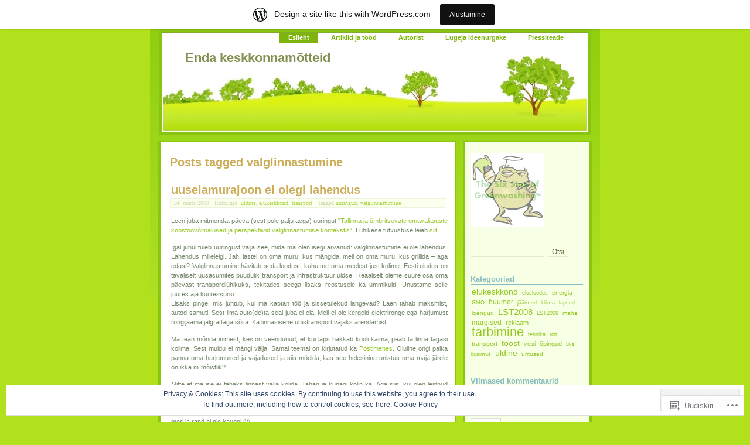

--- FILE ---
content_type: text/html; charset=UTF-8
request_url: https://ecotoimetused.wordpress.com/tag/valglinnastumine/
body_size: 24161
content:
<!DOCTYPE html PUBLIC "-//W3C//DTD XHTML 1.0 Strict//EN" "http://www.w3.org/TR/xhtml1/DTD/xhtml1-strict.dtd">
<html xmlns="http://www.w3.org/1999/xhtml" lang="et">
<head profile="http://gmpg.org/xfn/11">
	<meta http-equiv="Content-Type" content="text/html; charset=UTF-8" />
	<title>valglinnastumine | Enda keskkonnamõtteid</title>
	<link rel="pingback" href="https://ecotoimetused.wordpress.com/xmlrpc.php" />
	<meta name='robots' content='max-image-preview:large' />
<link rel='dns-prefetch' href='//s0.wp.com' />
<link rel='dns-prefetch' href='//af.pubmine.com' />
<link rel="alternate" type="application/rss+xml" title="Enda keskkonnamõtteid &raquo; RSS" href="https://ecotoimetused.wordpress.com/feed/" />
<link rel="alternate" type="application/rss+xml" title="Enda keskkonnamõtteid &raquo; Kommentaaride RSS" href="https://ecotoimetused.wordpress.com/comments/feed/" />
<link rel="alternate" type="application/rss+xml" title="Enda keskkonnamõtteid &raquo; valglinnastumine Sildi RSS" href="https://ecotoimetused.wordpress.com/tag/valglinnastumine/feed/" />
	<script type="text/javascript">
		/* <![CDATA[ */
		function addLoadEvent(func) {
			var oldonload = window.onload;
			if (typeof window.onload != 'function') {
				window.onload = func;
			} else {
				window.onload = function () {
					oldonload();
					func();
				}
			}
		}
		/* ]]> */
	</script>
	<link crossorigin='anonymous' rel='stylesheet' id='all-css-0-1' href='/_static/??/wp-content/mu-plugins/widgets/eu-cookie-law/templates/style.css,/wp-content/blog-plugins/marketing-bar/css/marketing-bar.css?m=1761640963j&cssminify=yes' type='text/css' media='all' />
<style id='wp-emoji-styles-inline-css'>

	img.wp-smiley, img.emoji {
		display: inline !important;
		border: none !important;
		box-shadow: none !important;
		height: 1em !important;
		width: 1em !important;
		margin: 0 0.07em !important;
		vertical-align: -0.1em !important;
		background: none !important;
		padding: 0 !important;
	}
/*# sourceURL=wp-emoji-styles-inline-css */
</style>
<link crossorigin='anonymous' rel='stylesheet' id='all-css-2-1' href='/wp-content/plugins/gutenberg-core/v22.4.2/build/styles/block-library/style.min.css?m=1769608164i&cssminify=yes' type='text/css' media='all' />
<style id='wp-block-library-inline-css'>
.has-text-align-justify {
	text-align:justify;
}
.has-text-align-justify{text-align:justify;}

/*# sourceURL=wp-block-library-inline-css */
</style>
<style id='classic-theme-styles-inline-css'>
.wp-block-button__link{background-color:#32373c;border-radius:9999px;box-shadow:none;color:#fff;font-size:1.125em;padding:calc(.667em + 2px) calc(1.333em + 2px);text-decoration:none}.wp-block-file__button{background:#32373c;color:#fff}.wp-block-accordion-heading{margin:0}.wp-block-accordion-heading__toggle{background-color:inherit!important;color:inherit!important}.wp-block-accordion-heading__toggle:not(:focus-visible){outline:none}.wp-block-accordion-heading__toggle:focus,.wp-block-accordion-heading__toggle:hover{background-color:inherit!important;border:none;box-shadow:none;color:inherit;padding:var(--wp--preset--spacing--20,1em) 0;text-decoration:none}.wp-block-accordion-heading__toggle:focus-visible{outline:auto;outline-offset:0}
/*# sourceURL=/wp-content/plugins/gutenberg-core/v22.4.2/build/styles/block-library/classic.min.css */
</style>
<style id='global-styles-inline-css'>
:root{--wp--preset--aspect-ratio--square: 1;--wp--preset--aspect-ratio--4-3: 4/3;--wp--preset--aspect-ratio--3-4: 3/4;--wp--preset--aspect-ratio--3-2: 3/2;--wp--preset--aspect-ratio--2-3: 2/3;--wp--preset--aspect-ratio--16-9: 16/9;--wp--preset--aspect-ratio--9-16: 9/16;--wp--preset--color--black: #000000;--wp--preset--color--cyan-bluish-gray: #abb8c3;--wp--preset--color--white: #ffffff;--wp--preset--color--pale-pink: #f78da7;--wp--preset--color--vivid-red: #cf2e2e;--wp--preset--color--luminous-vivid-orange: #ff6900;--wp--preset--color--luminous-vivid-amber: #fcb900;--wp--preset--color--light-green-cyan: #7bdcb5;--wp--preset--color--vivid-green-cyan: #00d084;--wp--preset--color--pale-cyan-blue: #8ed1fc;--wp--preset--color--vivid-cyan-blue: #0693e3;--wp--preset--color--vivid-purple: #9b51e0;--wp--preset--gradient--vivid-cyan-blue-to-vivid-purple: linear-gradient(135deg,rgb(6,147,227) 0%,rgb(155,81,224) 100%);--wp--preset--gradient--light-green-cyan-to-vivid-green-cyan: linear-gradient(135deg,rgb(122,220,180) 0%,rgb(0,208,130) 100%);--wp--preset--gradient--luminous-vivid-amber-to-luminous-vivid-orange: linear-gradient(135deg,rgb(252,185,0) 0%,rgb(255,105,0) 100%);--wp--preset--gradient--luminous-vivid-orange-to-vivid-red: linear-gradient(135deg,rgb(255,105,0) 0%,rgb(207,46,46) 100%);--wp--preset--gradient--very-light-gray-to-cyan-bluish-gray: linear-gradient(135deg,rgb(238,238,238) 0%,rgb(169,184,195) 100%);--wp--preset--gradient--cool-to-warm-spectrum: linear-gradient(135deg,rgb(74,234,220) 0%,rgb(151,120,209) 20%,rgb(207,42,186) 40%,rgb(238,44,130) 60%,rgb(251,105,98) 80%,rgb(254,248,76) 100%);--wp--preset--gradient--blush-light-purple: linear-gradient(135deg,rgb(255,206,236) 0%,rgb(152,150,240) 100%);--wp--preset--gradient--blush-bordeaux: linear-gradient(135deg,rgb(254,205,165) 0%,rgb(254,45,45) 50%,rgb(107,0,62) 100%);--wp--preset--gradient--luminous-dusk: linear-gradient(135deg,rgb(255,203,112) 0%,rgb(199,81,192) 50%,rgb(65,88,208) 100%);--wp--preset--gradient--pale-ocean: linear-gradient(135deg,rgb(255,245,203) 0%,rgb(182,227,212) 50%,rgb(51,167,181) 100%);--wp--preset--gradient--electric-grass: linear-gradient(135deg,rgb(202,248,128) 0%,rgb(113,206,126) 100%);--wp--preset--gradient--midnight: linear-gradient(135deg,rgb(2,3,129) 0%,rgb(40,116,252) 100%);--wp--preset--font-size--small: 13px;--wp--preset--font-size--medium: 20px;--wp--preset--font-size--large: 36px;--wp--preset--font-size--x-large: 42px;--wp--preset--font-family--albert-sans: 'Albert Sans', sans-serif;--wp--preset--font-family--alegreya: Alegreya, serif;--wp--preset--font-family--arvo: Arvo, serif;--wp--preset--font-family--bodoni-moda: 'Bodoni Moda', serif;--wp--preset--font-family--bricolage-grotesque: 'Bricolage Grotesque', sans-serif;--wp--preset--font-family--cabin: Cabin, sans-serif;--wp--preset--font-family--chivo: Chivo, sans-serif;--wp--preset--font-family--commissioner: Commissioner, sans-serif;--wp--preset--font-family--cormorant: Cormorant, serif;--wp--preset--font-family--courier-prime: 'Courier Prime', monospace;--wp--preset--font-family--crimson-pro: 'Crimson Pro', serif;--wp--preset--font-family--dm-mono: 'DM Mono', monospace;--wp--preset--font-family--dm-sans: 'DM Sans', sans-serif;--wp--preset--font-family--dm-serif-display: 'DM Serif Display', serif;--wp--preset--font-family--domine: Domine, serif;--wp--preset--font-family--eb-garamond: 'EB Garamond', serif;--wp--preset--font-family--epilogue: Epilogue, sans-serif;--wp--preset--font-family--fahkwang: Fahkwang, sans-serif;--wp--preset--font-family--figtree: Figtree, sans-serif;--wp--preset--font-family--fira-sans: 'Fira Sans', sans-serif;--wp--preset--font-family--fjalla-one: 'Fjalla One', sans-serif;--wp--preset--font-family--fraunces: Fraunces, serif;--wp--preset--font-family--gabarito: Gabarito, system-ui;--wp--preset--font-family--ibm-plex-mono: 'IBM Plex Mono', monospace;--wp--preset--font-family--ibm-plex-sans: 'IBM Plex Sans', sans-serif;--wp--preset--font-family--ibarra-real-nova: 'Ibarra Real Nova', serif;--wp--preset--font-family--instrument-serif: 'Instrument Serif', serif;--wp--preset--font-family--inter: Inter, sans-serif;--wp--preset--font-family--josefin-sans: 'Josefin Sans', sans-serif;--wp--preset--font-family--jost: Jost, sans-serif;--wp--preset--font-family--libre-baskerville: 'Libre Baskerville', serif;--wp--preset--font-family--libre-franklin: 'Libre Franklin', sans-serif;--wp--preset--font-family--literata: Literata, serif;--wp--preset--font-family--lora: Lora, serif;--wp--preset--font-family--merriweather: Merriweather, serif;--wp--preset--font-family--montserrat: Montserrat, sans-serif;--wp--preset--font-family--newsreader: Newsreader, serif;--wp--preset--font-family--noto-sans-mono: 'Noto Sans Mono', sans-serif;--wp--preset--font-family--nunito: Nunito, sans-serif;--wp--preset--font-family--open-sans: 'Open Sans', sans-serif;--wp--preset--font-family--overpass: Overpass, sans-serif;--wp--preset--font-family--pt-serif: 'PT Serif', serif;--wp--preset--font-family--petrona: Petrona, serif;--wp--preset--font-family--piazzolla: Piazzolla, serif;--wp--preset--font-family--playfair-display: 'Playfair Display', serif;--wp--preset--font-family--plus-jakarta-sans: 'Plus Jakarta Sans', sans-serif;--wp--preset--font-family--poppins: Poppins, sans-serif;--wp--preset--font-family--raleway: Raleway, sans-serif;--wp--preset--font-family--roboto: Roboto, sans-serif;--wp--preset--font-family--roboto-slab: 'Roboto Slab', serif;--wp--preset--font-family--rubik: Rubik, sans-serif;--wp--preset--font-family--rufina: Rufina, serif;--wp--preset--font-family--sora: Sora, sans-serif;--wp--preset--font-family--source-sans-3: 'Source Sans 3', sans-serif;--wp--preset--font-family--source-serif-4: 'Source Serif 4', serif;--wp--preset--font-family--space-mono: 'Space Mono', monospace;--wp--preset--font-family--syne: Syne, sans-serif;--wp--preset--font-family--texturina: Texturina, serif;--wp--preset--font-family--urbanist: Urbanist, sans-serif;--wp--preset--font-family--work-sans: 'Work Sans', sans-serif;--wp--preset--spacing--20: 0.44rem;--wp--preset--spacing--30: 0.67rem;--wp--preset--spacing--40: 1rem;--wp--preset--spacing--50: 1.5rem;--wp--preset--spacing--60: 2.25rem;--wp--preset--spacing--70: 3.38rem;--wp--preset--spacing--80: 5.06rem;--wp--preset--shadow--natural: 6px 6px 9px rgba(0, 0, 0, 0.2);--wp--preset--shadow--deep: 12px 12px 50px rgba(0, 0, 0, 0.4);--wp--preset--shadow--sharp: 6px 6px 0px rgba(0, 0, 0, 0.2);--wp--preset--shadow--outlined: 6px 6px 0px -3px rgb(255, 255, 255), 6px 6px rgb(0, 0, 0);--wp--preset--shadow--crisp: 6px 6px 0px rgb(0, 0, 0);}:where(body) { margin: 0; }:where(.is-layout-flex){gap: 0.5em;}:where(.is-layout-grid){gap: 0.5em;}body .is-layout-flex{display: flex;}.is-layout-flex{flex-wrap: wrap;align-items: center;}.is-layout-flex > :is(*, div){margin: 0;}body .is-layout-grid{display: grid;}.is-layout-grid > :is(*, div){margin: 0;}body{padding-top: 0px;padding-right: 0px;padding-bottom: 0px;padding-left: 0px;}:root :where(.wp-element-button, .wp-block-button__link){background-color: #32373c;border-width: 0;color: #fff;font-family: inherit;font-size: inherit;font-style: inherit;font-weight: inherit;letter-spacing: inherit;line-height: inherit;padding-top: calc(0.667em + 2px);padding-right: calc(1.333em + 2px);padding-bottom: calc(0.667em + 2px);padding-left: calc(1.333em + 2px);text-decoration: none;text-transform: inherit;}.has-black-color{color: var(--wp--preset--color--black) !important;}.has-cyan-bluish-gray-color{color: var(--wp--preset--color--cyan-bluish-gray) !important;}.has-white-color{color: var(--wp--preset--color--white) !important;}.has-pale-pink-color{color: var(--wp--preset--color--pale-pink) !important;}.has-vivid-red-color{color: var(--wp--preset--color--vivid-red) !important;}.has-luminous-vivid-orange-color{color: var(--wp--preset--color--luminous-vivid-orange) !important;}.has-luminous-vivid-amber-color{color: var(--wp--preset--color--luminous-vivid-amber) !important;}.has-light-green-cyan-color{color: var(--wp--preset--color--light-green-cyan) !important;}.has-vivid-green-cyan-color{color: var(--wp--preset--color--vivid-green-cyan) !important;}.has-pale-cyan-blue-color{color: var(--wp--preset--color--pale-cyan-blue) !important;}.has-vivid-cyan-blue-color{color: var(--wp--preset--color--vivid-cyan-blue) !important;}.has-vivid-purple-color{color: var(--wp--preset--color--vivid-purple) !important;}.has-black-background-color{background-color: var(--wp--preset--color--black) !important;}.has-cyan-bluish-gray-background-color{background-color: var(--wp--preset--color--cyan-bluish-gray) !important;}.has-white-background-color{background-color: var(--wp--preset--color--white) !important;}.has-pale-pink-background-color{background-color: var(--wp--preset--color--pale-pink) !important;}.has-vivid-red-background-color{background-color: var(--wp--preset--color--vivid-red) !important;}.has-luminous-vivid-orange-background-color{background-color: var(--wp--preset--color--luminous-vivid-orange) !important;}.has-luminous-vivid-amber-background-color{background-color: var(--wp--preset--color--luminous-vivid-amber) !important;}.has-light-green-cyan-background-color{background-color: var(--wp--preset--color--light-green-cyan) !important;}.has-vivid-green-cyan-background-color{background-color: var(--wp--preset--color--vivid-green-cyan) !important;}.has-pale-cyan-blue-background-color{background-color: var(--wp--preset--color--pale-cyan-blue) !important;}.has-vivid-cyan-blue-background-color{background-color: var(--wp--preset--color--vivid-cyan-blue) !important;}.has-vivid-purple-background-color{background-color: var(--wp--preset--color--vivid-purple) !important;}.has-black-border-color{border-color: var(--wp--preset--color--black) !important;}.has-cyan-bluish-gray-border-color{border-color: var(--wp--preset--color--cyan-bluish-gray) !important;}.has-white-border-color{border-color: var(--wp--preset--color--white) !important;}.has-pale-pink-border-color{border-color: var(--wp--preset--color--pale-pink) !important;}.has-vivid-red-border-color{border-color: var(--wp--preset--color--vivid-red) !important;}.has-luminous-vivid-orange-border-color{border-color: var(--wp--preset--color--luminous-vivid-orange) !important;}.has-luminous-vivid-amber-border-color{border-color: var(--wp--preset--color--luminous-vivid-amber) !important;}.has-light-green-cyan-border-color{border-color: var(--wp--preset--color--light-green-cyan) !important;}.has-vivid-green-cyan-border-color{border-color: var(--wp--preset--color--vivid-green-cyan) !important;}.has-pale-cyan-blue-border-color{border-color: var(--wp--preset--color--pale-cyan-blue) !important;}.has-vivid-cyan-blue-border-color{border-color: var(--wp--preset--color--vivid-cyan-blue) !important;}.has-vivid-purple-border-color{border-color: var(--wp--preset--color--vivid-purple) !important;}.has-vivid-cyan-blue-to-vivid-purple-gradient-background{background: var(--wp--preset--gradient--vivid-cyan-blue-to-vivid-purple) !important;}.has-light-green-cyan-to-vivid-green-cyan-gradient-background{background: var(--wp--preset--gradient--light-green-cyan-to-vivid-green-cyan) !important;}.has-luminous-vivid-amber-to-luminous-vivid-orange-gradient-background{background: var(--wp--preset--gradient--luminous-vivid-amber-to-luminous-vivid-orange) !important;}.has-luminous-vivid-orange-to-vivid-red-gradient-background{background: var(--wp--preset--gradient--luminous-vivid-orange-to-vivid-red) !important;}.has-very-light-gray-to-cyan-bluish-gray-gradient-background{background: var(--wp--preset--gradient--very-light-gray-to-cyan-bluish-gray) !important;}.has-cool-to-warm-spectrum-gradient-background{background: var(--wp--preset--gradient--cool-to-warm-spectrum) !important;}.has-blush-light-purple-gradient-background{background: var(--wp--preset--gradient--blush-light-purple) !important;}.has-blush-bordeaux-gradient-background{background: var(--wp--preset--gradient--blush-bordeaux) !important;}.has-luminous-dusk-gradient-background{background: var(--wp--preset--gradient--luminous-dusk) !important;}.has-pale-ocean-gradient-background{background: var(--wp--preset--gradient--pale-ocean) !important;}.has-electric-grass-gradient-background{background: var(--wp--preset--gradient--electric-grass) !important;}.has-midnight-gradient-background{background: var(--wp--preset--gradient--midnight) !important;}.has-small-font-size{font-size: var(--wp--preset--font-size--small) !important;}.has-medium-font-size{font-size: var(--wp--preset--font-size--medium) !important;}.has-large-font-size{font-size: var(--wp--preset--font-size--large) !important;}.has-x-large-font-size{font-size: var(--wp--preset--font-size--x-large) !important;}.has-albert-sans-font-family{font-family: var(--wp--preset--font-family--albert-sans) !important;}.has-alegreya-font-family{font-family: var(--wp--preset--font-family--alegreya) !important;}.has-arvo-font-family{font-family: var(--wp--preset--font-family--arvo) !important;}.has-bodoni-moda-font-family{font-family: var(--wp--preset--font-family--bodoni-moda) !important;}.has-bricolage-grotesque-font-family{font-family: var(--wp--preset--font-family--bricolage-grotesque) !important;}.has-cabin-font-family{font-family: var(--wp--preset--font-family--cabin) !important;}.has-chivo-font-family{font-family: var(--wp--preset--font-family--chivo) !important;}.has-commissioner-font-family{font-family: var(--wp--preset--font-family--commissioner) !important;}.has-cormorant-font-family{font-family: var(--wp--preset--font-family--cormorant) !important;}.has-courier-prime-font-family{font-family: var(--wp--preset--font-family--courier-prime) !important;}.has-crimson-pro-font-family{font-family: var(--wp--preset--font-family--crimson-pro) !important;}.has-dm-mono-font-family{font-family: var(--wp--preset--font-family--dm-mono) !important;}.has-dm-sans-font-family{font-family: var(--wp--preset--font-family--dm-sans) !important;}.has-dm-serif-display-font-family{font-family: var(--wp--preset--font-family--dm-serif-display) !important;}.has-domine-font-family{font-family: var(--wp--preset--font-family--domine) !important;}.has-eb-garamond-font-family{font-family: var(--wp--preset--font-family--eb-garamond) !important;}.has-epilogue-font-family{font-family: var(--wp--preset--font-family--epilogue) !important;}.has-fahkwang-font-family{font-family: var(--wp--preset--font-family--fahkwang) !important;}.has-figtree-font-family{font-family: var(--wp--preset--font-family--figtree) !important;}.has-fira-sans-font-family{font-family: var(--wp--preset--font-family--fira-sans) !important;}.has-fjalla-one-font-family{font-family: var(--wp--preset--font-family--fjalla-one) !important;}.has-fraunces-font-family{font-family: var(--wp--preset--font-family--fraunces) !important;}.has-gabarito-font-family{font-family: var(--wp--preset--font-family--gabarito) !important;}.has-ibm-plex-mono-font-family{font-family: var(--wp--preset--font-family--ibm-plex-mono) !important;}.has-ibm-plex-sans-font-family{font-family: var(--wp--preset--font-family--ibm-plex-sans) !important;}.has-ibarra-real-nova-font-family{font-family: var(--wp--preset--font-family--ibarra-real-nova) !important;}.has-instrument-serif-font-family{font-family: var(--wp--preset--font-family--instrument-serif) !important;}.has-inter-font-family{font-family: var(--wp--preset--font-family--inter) !important;}.has-josefin-sans-font-family{font-family: var(--wp--preset--font-family--josefin-sans) !important;}.has-jost-font-family{font-family: var(--wp--preset--font-family--jost) !important;}.has-libre-baskerville-font-family{font-family: var(--wp--preset--font-family--libre-baskerville) !important;}.has-libre-franklin-font-family{font-family: var(--wp--preset--font-family--libre-franklin) !important;}.has-literata-font-family{font-family: var(--wp--preset--font-family--literata) !important;}.has-lora-font-family{font-family: var(--wp--preset--font-family--lora) !important;}.has-merriweather-font-family{font-family: var(--wp--preset--font-family--merriweather) !important;}.has-montserrat-font-family{font-family: var(--wp--preset--font-family--montserrat) !important;}.has-newsreader-font-family{font-family: var(--wp--preset--font-family--newsreader) !important;}.has-noto-sans-mono-font-family{font-family: var(--wp--preset--font-family--noto-sans-mono) !important;}.has-nunito-font-family{font-family: var(--wp--preset--font-family--nunito) !important;}.has-open-sans-font-family{font-family: var(--wp--preset--font-family--open-sans) !important;}.has-overpass-font-family{font-family: var(--wp--preset--font-family--overpass) !important;}.has-pt-serif-font-family{font-family: var(--wp--preset--font-family--pt-serif) !important;}.has-petrona-font-family{font-family: var(--wp--preset--font-family--petrona) !important;}.has-piazzolla-font-family{font-family: var(--wp--preset--font-family--piazzolla) !important;}.has-playfair-display-font-family{font-family: var(--wp--preset--font-family--playfair-display) !important;}.has-plus-jakarta-sans-font-family{font-family: var(--wp--preset--font-family--plus-jakarta-sans) !important;}.has-poppins-font-family{font-family: var(--wp--preset--font-family--poppins) !important;}.has-raleway-font-family{font-family: var(--wp--preset--font-family--raleway) !important;}.has-roboto-font-family{font-family: var(--wp--preset--font-family--roboto) !important;}.has-roboto-slab-font-family{font-family: var(--wp--preset--font-family--roboto-slab) !important;}.has-rubik-font-family{font-family: var(--wp--preset--font-family--rubik) !important;}.has-rufina-font-family{font-family: var(--wp--preset--font-family--rufina) !important;}.has-sora-font-family{font-family: var(--wp--preset--font-family--sora) !important;}.has-source-sans-3-font-family{font-family: var(--wp--preset--font-family--source-sans-3) !important;}.has-source-serif-4-font-family{font-family: var(--wp--preset--font-family--source-serif-4) !important;}.has-space-mono-font-family{font-family: var(--wp--preset--font-family--space-mono) !important;}.has-syne-font-family{font-family: var(--wp--preset--font-family--syne) !important;}.has-texturina-font-family{font-family: var(--wp--preset--font-family--texturina) !important;}.has-urbanist-font-family{font-family: var(--wp--preset--font-family--urbanist) !important;}.has-work-sans-font-family{font-family: var(--wp--preset--font-family--work-sans) !important;}
/*# sourceURL=global-styles-inline-css */
</style>

<link crossorigin='anonymous' rel='stylesheet' id='all-css-4-1' href='/_static/??-eJyFkNmOAkEIRX9IGss2Lg/Gb+mFKUtrS0Hb+vfimBk1Ju0LAXIPF8AxQ5eiUBTMfrAuMnap9ak7MS4qs6kMsAvZExQ6V0vsHcu/AliunqqOeYYvg8IAz1mFtB9yI3dFoN415CmobAobXW9JFOe/HIQu00hWG2jbXIgZNAY3BJCDevEH92hjHlq0hShSuYKZ49dzCunhVlP7u9qznIIsJdB3NeJSfCvgxzeu3NF92Jn10qy2dV0vjjejIZYV&cssminify=yes' type='text/css' media='all' />
<link crossorigin='anonymous' rel='stylesheet' id='print-css-5-1' href='/wp-content/mu-plugins/global-print/global-print.css?m=1465851035i&cssminify=yes' type='text/css' media='print' />
<style id='jetpack-global-styles-frontend-style-inline-css'>
:root { --font-headings: unset; --font-base: unset; --font-headings-default: -apple-system,BlinkMacSystemFont,"Segoe UI",Roboto,Oxygen-Sans,Ubuntu,Cantarell,"Helvetica Neue",sans-serif; --font-base-default: -apple-system,BlinkMacSystemFont,"Segoe UI",Roboto,Oxygen-Sans,Ubuntu,Cantarell,"Helvetica Neue",sans-serif;}
/*# sourceURL=jetpack-global-styles-frontend-style-inline-css */
</style>
<link crossorigin='anonymous' rel='stylesheet' id='all-css-8-1' href='/wp-content/themes/h4/global.css?m=1420737423i&cssminify=yes' type='text/css' media='all' />
<script type="text/javascript" id="wpcom-actionbar-placeholder-js-extra">
/* <![CDATA[ */
var actionbardata = {"siteID":"2588632","postID":"0","siteURL":"https://ecotoimetused.wordpress.com","xhrURL":"https://ecotoimetused.wordpress.com/wp-admin/admin-ajax.php","nonce":"b9bce9586f","isLoggedIn":"","statusMessage":"","subsEmailDefault":"instantly","proxyScriptUrl":"https://s0.wp.com/wp-content/js/wpcom-proxy-request.js?m=1513050504i&amp;ver=20211021","i18n":{"followedText":"New posts from this site will now appear in your \u003Ca href=\"https://wordpress.com/reader\"\u003EReader\u003C/a\u003E","foldBar":"Collapse this bar","unfoldBar":"Expand this bar","shortLinkCopied":"Shortlink copied to clipboard."}};
//# sourceURL=wpcom-actionbar-placeholder-js-extra
/* ]]> */
</script>
<script type="text/javascript" id="jetpack-mu-wpcom-settings-js-before">
/* <![CDATA[ */
var JETPACK_MU_WPCOM_SETTINGS = {"assetsUrl":"https://s0.wp.com/wp-content/mu-plugins/jetpack-mu-wpcom-plugin/sun/jetpack_vendor/automattic/jetpack-mu-wpcom/src/build/"};
//# sourceURL=jetpack-mu-wpcom-settings-js-before
/* ]]> */
</script>
<script crossorigin='anonymous' type='text/javascript'  src='/_static/??/wp-content/js/rlt-proxy.js,/wp-content/blog-plugins/wordads-classes/js/cmp/v2/cmp-non-gdpr.js?m=1720530689j'></script>
<script type="text/javascript" id="rlt-proxy-js-after">
/* <![CDATA[ */
	rltInitialize( {"token":null,"iframeOrigins":["https:\/\/widgets.wp.com"]} );
//# sourceURL=rlt-proxy-js-after
/* ]]> */
</script>
<link rel="EditURI" type="application/rsd+xml" title="RSD" href="https://ecotoimetused.wordpress.com/xmlrpc.php?rsd" />
<meta name="generator" content="WordPress.com" />

<!-- Jetpack Open Graph Tags -->
<meta property="og:type" content="website" />
<meta property="og:title" content="valglinnastumine &#8211; Enda keskkonnamõtteid" />
<meta property="og:url" content="https://ecotoimetused.wordpress.com/tag/valglinnastumine/" />
<meta property="og:site_name" content="Enda keskkonnamõtteid" />
<meta property="og:image" content="https://s0.wp.com/i/blank.jpg?m=1383295312i" />
<meta property="og:image:width" content="200" />
<meta property="og:image:height" content="200" />
<meta property="og:image:alt" content="" />
<meta property="og:locale" content="et_EE" />
<meta property="fb:app_id" content="249643311490" />

<!-- End Jetpack Open Graph Tags -->
<link rel="shortcut icon" type="image/x-icon" href="https://s0.wp.com/i/favicon.ico?m=1713425267i" sizes="16x16 24x24 32x32 48x48" />
<link rel="icon" type="image/x-icon" href="https://s0.wp.com/i/favicon.ico?m=1713425267i" sizes="16x16 24x24 32x32 48x48" />
<link rel="apple-touch-icon" href="https://s0.wp.com/i/webclip.png?m=1713868326i" />
<link rel='openid.server' href='https://ecotoimetused.wordpress.com/?openidserver=1' />
<link rel='openid.delegate' href='https://ecotoimetused.wordpress.com/' />
<link rel="search" type="application/opensearchdescription+xml" href="https://ecotoimetused.wordpress.com/osd.xml" title="Enda keskkonnamõtteid" />
<link rel="search" type="application/opensearchdescription+xml" href="https://s1.wp.com/opensearch.xml" title="WordPress.com" />
<style type="text/css">.recentcomments a{display:inline !important;padding:0 !important;margin:0 !important;}</style>		<style type="text/css">
			.recentcomments a {
				display: inline !important;
				padding: 0 !important;
				margin: 0 !important;
			}

			table.recentcommentsavatartop img.avatar, table.recentcommentsavatarend img.avatar {
				border: 0px;
				margin: 0;
			}

			table.recentcommentsavatartop a, table.recentcommentsavatarend a {
				border: 0px !important;
				background-color: transparent !important;
			}

			td.recentcommentsavatarend, td.recentcommentsavatartop {
				padding: 0px 0px 1px 0px;
				margin: 0px;
			}

			td.recentcommentstextend {
				border: none !important;
				padding: 0px 0px 2px 10px;
			}

			.rtl td.recentcommentstextend {
				padding: 0px 10px 2px 0px;
			}

			td.recentcommentstexttop {
				border: none;
				padding: 0px 0px 0px 10px;
			}

			.rtl td.recentcommentstexttop {
				padding: 0px 10px 0px 0px;
			}
		</style>
		<meta name="description" content="Posts about valglinnastumine written by Enda" />
<style type="text/css">
#header {
	background-image: url(https://s0.wp.com/wp-content/themes/pub/greenery-10/images/header.jpg);
}
#header h1, #header h1 a, #header a:hover {
	color: #80904F;
}

</style>
<script type="text/javascript">
/* <![CDATA[ */
var wa_client = {}; wa_client.cmd = []; wa_client.config = { 'blog_id': 2588632, 'blog_language': 'et', 'is_wordads': false, 'hosting_type': 0, 'afp_account_id': null, 'afp_host_id': 5038568878849053, 'theme': 'pub/greenery-10', '_': { 'title': 'Advertisement', 'privacy_settings': 'Privaatsusseaded' }, 'formats': [ 'belowpost', 'bottom_sticky', 'sidebar_sticky_right', 'sidebar', 'gutenberg_rectangle', 'gutenberg_leaderboard', 'gutenberg_mobile_leaderboard', 'gutenberg_skyscraper' ] };
/* ]]> */
</script>
		<script type="text/javascript">

			window.doNotSellCallback = function() {

				var linkElements = [
					'a[href="https://wordpress.com/?ref=footer_blog"]',
					'a[href="https://wordpress.com/?ref=footer_website"]',
					'a[href="https://wordpress.com/?ref=vertical_footer"]',
					'a[href^="https://wordpress.com/?ref=footer_segment_"]',
				].join(',');

				var dnsLink = document.createElement( 'a' );
				dnsLink.href = 'https://wordpress.com/advertising-program-optout/';
				dnsLink.classList.add( 'do-not-sell-link' );
				dnsLink.rel = 'nofollow';
				dnsLink.style.marginLeft = '0.5em';
				dnsLink.textContent = 'Do Not Sell or Share My Personal Information';

				var creditLinks = document.querySelectorAll( linkElements );

				if ( 0 === creditLinks.length ) {
					return false;
				}

				Array.prototype.forEach.call( creditLinks, function( el ) {
					el.insertAdjacentElement( 'afterend', dnsLink );
				});

				return true;
			};

		</script>
		<script type="text/javascript">
	window.google_analytics_uacct = "UA-52447-2";
</script>

<script type="text/javascript">
	var _gaq = _gaq || [];
	_gaq.push(['_setAccount', 'UA-52447-2']);
	_gaq.push(['_gat._anonymizeIp']);
	_gaq.push(['_setDomainName', 'wordpress.com']);
	_gaq.push(['_initData']);
	_gaq.push(['_trackPageview']);

	(function() {
		var ga = document.createElement('script'); ga.type = 'text/javascript'; ga.async = true;
		ga.src = ('https:' == document.location.protocol ? 'https://ssl' : 'http://www') + '.google-analytics.com/ga.js';
		(document.getElementsByTagName('head')[0] || document.getElementsByTagName('body')[0]).appendChild(ga);
	})();
</script>
<link crossorigin='anonymous' rel='stylesheet' id='all-css-0-4' href='/wp-content/mu-plugins/jetpack-plugin/sun/modules/widgets/top-posts/style.css?m=1753279645i&cssminify=yes' type='text/css' media='all' />

</head>

<body class="archive tag tag-valglinnastumine tag-4400421 wp-theme-pubgreenery-10 customizer-styles-applied jetpack-reblog-enabled has-marketing-bar has-marketing-bar-theme-greenery">
<div id="wrapper">

<div id="header">
		<ul class="menu">
		<li class="current_page_item">
			<a href="https://ecotoimetused.wordpress.com/">Esileht</a>
		</li>
		<li class="page_item page-item-6"><a href="https://ecotoimetused.wordpress.com/artiklid-ja-tood/">Artiklid ja tööd</a></li>
<li class="page_item page-item-2"><a href="https://ecotoimetused.wordpress.com/about/">Autorist</a></li>
<li class="page_item page-item-27"><a href="https://ecotoimetused.wordpress.com/lugeja-ideenurgake/">Lugeja ideenurgake</a></li>
<li class="page_item page-item-48"><a href="https://ecotoimetused.wordpress.com/pressiteade/">Pressiteade</a></li>
	</ul>
	<h1><a href="https://ecotoimetused.wordpress.com/" title="Enda keskkonnamõtteid">Enda keskkonnamõtteid</a></h1>
</div>

<div id="content">

	
		
				<h2>Posts tagged valglinnastumine</h2>

 	  	
		
			<div class="post-62 post type-post status-publish format-standard hentry category-uldine category-elukeskkond category-transport tag-uuringud tag-valglinnastumine" id="post-62">

	<h2 class="posttitle"><a href="https://ecotoimetused.wordpress.com/2008/03/14/uuselamurajoon-ei-olegi-lahendus/" rel="bookmark">uuselamurajoon ei olegi&nbsp;lahendus</a></h2>

	<p class="postmeta">
	14. märts 2008  	&#183; Rubriigid: <a href="https://ecotoimetused.wordpress.com/category/uldine/" rel="category tag">üldine</a>, <a href="https://ecotoimetused.wordpress.com/category/elukeskkond/" rel="category tag">elukeskkond</a>, <a href="https://ecotoimetused.wordpress.com/category/transport/" rel="category tag">transport</a>	&#183 Tagged <a href="https://ecotoimetused.wordpress.com/tag/uuringud/" rel="tag">uuringud</a>, <a href="https://ecotoimetused.wordpress.com/tag/valglinnastumine/" rel="tag">valglinnastumine</a>		</p>

	<div class="postentry">
			<p>Loen juba mitmendat päeva (sest pole palju aega) uuringut <a HREF="http://www.tallinn.ee/est/g2402s38099">&#8220;Tallinna ja ümbritsevate omavalitsuste koostöövõimalused ja perspektiivid valglinnastumise kontekstis&#8221;</a>. Lühikese tutvustuse leiab <a href="http://www.postimees.ee/140308/esileht/siseuudised/tallinn/317523.php">siit</a>.</p>
<p>Igal juhul tuleb uuringust välja see, mida ma olen isegi arvanud: valglinnastumine ei ole lahendus. Lahendus millelelgi. Jah, lastel on oma muru, kus mängida, meil on oma muru, kus grillida &#8211; aga edasi? Valglinnastumine hävitab seda loodust, kuhu me oma meelest just kolime. Eesti oludes on tavaliselt uusasumites puudulik transport ja infrastruktuur üldse. Reaalselt oleme suure osa oma päevast transpordiühikuks, tekitades seega lisaks reostusele ka ummikuid. Unustame selle juures aja kui ressursi.<br />
Lisaks pinge: mis juhtub, kui ma kaotan töö ja sissetulekud langevad? Laen tahab maksmist, autod samuti. Sest ilma auto(de)ta seal juba ei ela. Meil ei ole kergeid elektrironge ega harjumust rongijaama jalgrattaga sõita. Ka linnasisene ühistransport vajaks arendamist.</p>
<p>Ma tean mõnda inimest, kes on veendunud, et kui laps hakkab kooli käima, peab ta linna tagasi kolima. Sest muidu ei mängi välja. Samal teemal on kirjutatud ka <a HREF="http://www.postimees.ee/050308/esileht/olulised_teemad/tarbija24/kasu/315803.php">Postimehes</a>. Oluline ongi paika panna oma harjumused ja vajadused ja siis mõelda, kas see helesinine unistus oma maja järele on ikka nii mõistlik?</p>
<p>Mitte et ma ise ei tahaks linnast välja kolida. Tahan ja kunagi kolin ka. Aga siis, kui olen leidnud lahenduse, et ma ei pea linna sattuma rohkem kui paar korda nädalas ning lapsele vajalikud asutused on samuti kusagil nö haardeulatuses olemas. Ning eelistatult ka rongiliiklus.<br />
Seni olen rahul oma linnakorteriga, kust saan ühistranspordiga kesklinna 25 minutiga ning kust ka meri ja rand ei ole kaugel 🙂</p>
				</div>

	<p class="postfeedback">
	<a href="https://ecotoimetused.wordpress.com/2008/03/14/uuselamurajoon-ei-olegi-lahendus/#comments" class="commentslink" >2 kommentaari &raquo;</a>	</p>
</div>
		
			<div class="post-23 post type-post status-publish format-standard hentry category-huumor category-transport tag-autod tag-koomiks tag-valglinnastumine" id="post-23">

	<h2 class="posttitle"><a href="https://ecotoimetused.wordpress.com/2008/01/26/laupaevane-transpordihuumor/" rel="bookmark">Laupäevane transpordihuumor</a></h2>

	<p class="postmeta">
	26. jaan. 2008  	&#183; Rubriigid: <a href="https://ecotoimetused.wordpress.com/category/huumor/" rel="category tag">huumor</a>, <a href="https://ecotoimetused.wordpress.com/category/transport/" rel="category tag">transport</a>	&#183 Tagged <a href="https://ecotoimetused.wordpress.com/tag/autod/" rel="tag">autod</a>, <a href="https://ecotoimetused.wordpress.com/tag/koomiks/" rel="tag">koomiks</a>, <a href="https://ecotoimetused.wordpress.com/tag/valglinnastumine/" rel="tag">valglinnastumine</a>		</p>

	<div class="postentry">
			<p>Mul ei ole pildile suurt midagi lisada. Kõik algab üksikisiku tasandilt &#8211; aga peaasi, et ise ei peaks see üksikisik olema.</p>
<p><img src="https://ecotoimetused.wordpress.com/wp-content/uploads/2008/01/trafficjam.jpg?w=470" alt="trafficjam.jpg" /></p>
				</div>

	<p class="postfeedback">
	<a href="https://ecotoimetused.wordpress.com/2008/01/26/laupaevane-transpordihuumor/#comments" class="commentslink" >3 kommentaari &raquo;</a>	</p>
</div>
		
			<!-- Page Navigation -->
			<div class="pagenav">
				<div class="alignleft"></div>
									<div class="alignright"></div>
			</div>


	

</div>

<div id="sidebar">
<ul>
<li id="text-1" class="widget widget_text">			<div class="textwidget"><a href="http://www.terrachoice.com/Home/Six%20Sins%20of%20Greenwashing/The%20Six%20Sins" title="125x125_greenwash.gif"><img src="https://ecotoimetused.files.wordpress.com/2008/01/125x125_greenwash.gif" alt="125x125_greenwash.gif" /></a></div>
		</li>
<li id="search-2" class="widget widget_search"><form method="get" action="/">
<p>
<input type="text" value="" name="s" id="s" />&nbsp;
<input class="button" type="submit" value="Otsi" />
</p>
</form>
</li>
<li id="tag_cloud-2" class="widget widget_tag_cloud"><h2 class="widgettitle">Kategooriad</h2>
<div style="overflow: hidden;"><a href="https://ecotoimetused.wordpress.com/category/elukeskkond/" style="font-size: 123.63636363636%; padding: 1px; margin: 1px;"  title="elukeskkond (9)">elukeskkond</a> <a href="https://ecotoimetused.wordpress.com/category/elusloodus/" style="font-size: 80%; padding: 1px; margin: 1px;"  title="elusloodus (1)">elusloodus</a> <a href="https://ecotoimetused.wordpress.com/category/energia/" style="font-size: 90.909090909091%; padding: 1px; margin: 1px;"  title="energia (3)">energia</a> <a href="https://ecotoimetused.wordpress.com/category/gmo/" style="font-size: 80%; padding: 1px; margin: 1px;"  title="GMO (1)">GMO</a> <a href="https://ecotoimetused.wordpress.com/category/huumor/" style="font-size: 107.27272727273%; padding: 1px; margin: 1px;"  title="huumor (6)">huumor</a> <a href="https://ecotoimetused.wordpress.com/category/jaatmed/" style="font-size: 85.454545454545%; padding: 1px; margin: 1px;"  title="jäätmed (2)">jäätmed</a> <a href="https://ecotoimetused.wordpress.com/category/kliima/" style="font-size: 85.454545454545%; padding: 1px; margin: 1px;"  title="kliima (2)">kliima</a> <a href="https://ecotoimetused.wordpress.com/category/lapsed/" style="font-size: 85.454545454545%; padding: 1px; margin: 1px;"  title="lapsed (2)">lapsed</a> <a href="https://ecotoimetused.wordpress.com/category/loengud/" style="font-size: 90.909090909091%; padding: 1px; margin: 1px;"  title="loengud (3)">loengud</a> <a href="https://ecotoimetused.wordpress.com/category/lst2008/" style="font-size: 140%; padding: 1px; margin: 1px;"  title="LST2008 (12)">LST2008</a> <a href="https://ecotoimetused.wordpress.com/category/lst2009/" style="font-size: 85.454545454545%; padding: 1px; margin: 1px;"  title="LST2009 (2)">LST2009</a> <a href="https://ecotoimetused.wordpress.com/category/mahe/" style="font-size: 90.909090909091%; padding: 1px; margin: 1px;"  title="mahe (3)">mahe</a> <a href="https://ecotoimetused.wordpress.com/category/margised/" style="font-size: 112.72727272727%; padding: 1px; margin: 1px;"  title="märgised (7)">märgised</a> <a href="https://ecotoimetused.wordpress.com/category/reklaam/" style="font-size: 96.363636363636%; padding: 1px; margin: 1px;"  title="reklaam (4)">reklaam</a> <a href="https://ecotoimetused.wordpress.com/category/tarbimine/" style="font-size: 200%; padding: 1px; margin: 1px;"  title="tarbimine (23)">tarbimine</a> <a href="https://ecotoimetused.wordpress.com/category/tehnika/" style="font-size: 80%; padding: 1px; margin: 1px;"  title="tehnika (1)">tehnika</a> <a href="https://ecotoimetused.wordpress.com/category/toit/" style="font-size: 80%; padding: 1px; margin: 1px;"  title="toit (1)">toit</a> <a href="https://ecotoimetused.wordpress.com/category/transport/" style="font-size: 96.363636363636%; padding: 1px; margin: 1px;"  title="transport (4)">transport</a> <a href="https://ecotoimetused.wordpress.com/category/toost/" style="font-size: 123.63636363636%; padding: 1px; margin: 1px;"  title="tööst (9)">tööst</a> <a href="https://ecotoimetused.wordpress.com/category/vesi/" style="font-size: 96.363636363636%; padding: 1px; margin: 1px;"  title="vesi (4)">vesi</a> <a href="https://ecotoimetused.wordpress.com/category/opingud/" style="font-size: 96.363636363636%; padding: 1px; margin: 1px;"  title="õpingud (4)">õpingud</a> <a href="https://ecotoimetused.wordpress.com/category/uks-kusimus/" style="font-size: 85.454545454545%; padding: 1px; margin: 1px;"  title="üks küsimus (2)">üks küsimus</a> <a href="https://ecotoimetused.wordpress.com/category/uldine/" style="font-size: 123.63636363636%; padding: 1px; margin: 1px;"  title="üldine (9)">üldine</a> <a href="https://ecotoimetused.wordpress.com/category/uritused/" style="font-size: 90.909090909091%; padding: 1px; margin: 1px;"  title="üritused (3)">üritused</a> </div></li>
<li id="recent-comments-2" class="widget widget_recent_comments"><h2 class="widgettitle">Viimased kommentaarid</h2>
				<table class="recentcommentsavatar" cellspacing="0" cellpadding="0" border="0">
					<tr><td title="ökost, üht- ja teistpidi » Tikri Päevaraamat" class="recentcommentsavatartop" style="height:48px; width:48px;"><a href="http://tikriblogi.net/2009/01/20/okost-uht-ja-teistpidi/" rel="nofollow"></a></td><td class="recentcommentstexttop" style=""><a href="http://tikriblogi.net/2009/01/20/okost-uht-ja-teistpidi/" rel="nofollow">ökost, üht- ja teist&hellip;</a>, <a href="https://ecotoimetused.wordpress.com/2008/02/02/reklaampostitus-uued-loodussobralikud-mahkmed/#comment-74">Reklaampostitus: uued loodussõ&hellip;</a></td></tr><tr><td title="Roheline tuba &laquo; Lapsuliblika blogi" class="recentcommentsavatarend" style="height:48px; width:48px;"><a href="http://lapsuliblikas.wordpress.com/2009/01/09/roheline-tuba/" rel="nofollow"><img referrerpolicy="no-referrer" alt='Teadmata&#039;s avatar' src='https://secure.gravatar.com/blavatar/3bde06fa4d9748e999a3b1a75c0fdbee640e429944b110ac0691abac6bc6d236?s=48' srcset='https://secure.gravatar.com/blavatar/3bde06fa4d9748e999a3b1a75c0fdbee640e429944b110ac0691abac6bc6d236?s=48 1x, https://secure.gravatar.com/blavatar/3bde06fa4d9748e999a3b1a75c0fdbee640e429944b110ac0691abac6bc6d236?s=72 1.5x, https://secure.gravatar.com/blavatar/3bde06fa4d9748e999a3b1a75c0fdbee640e429944b110ac0691abac6bc6d236?s=96 2x, https://secure.gravatar.com/blavatar/3bde06fa4d9748e999a3b1a75c0fdbee640e429944b110ac0691abac6bc6d236?s=144 3x, https://secure.gravatar.com/blavatar/3bde06fa4d9748e999a3b1a75c0fdbee640e429944b110ac0691abac6bc6d236?s=192 4x' class='avatar avatar-48' height='48' width='48' loading='lazy' decoding='async' /></a></td><td class="recentcommentstextend" style=""><a href="http://lapsuliblikas.wordpress.com/2009/01/09/roheline-tuba/" rel="nofollow">Roheline tuba&hellip;</a>, <a href="https://ecotoimetused.wordpress.com/2009/01/09/okokohvik-ja-meediakajastused/#comment-54">ökokohvik ja meediakajastused</a></td></tr><tr><td title="lapsuliblikas" class="recentcommentsavatarend" style="height:48px; width:48px;"><a href="http://lapsuliblikas.wordpress.com" rel="nofollow"><img referrerpolicy="no-referrer" alt='lapsuliblikas&#039;s avatar' src='https://0.gravatar.com/avatar/f95d6f34b9bc1e2c572ce5fa09a9366a2e9648107c24d499045ff3909bb4c672?s=48&#038;d=monsterid&#038;r=G' srcset='https://0.gravatar.com/avatar/f95d6f34b9bc1e2c572ce5fa09a9366a2e9648107c24d499045ff3909bb4c672?s=48&#038;d=monsterid&#038;r=G 1x, https://0.gravatar.com/avatar/f95d6f34b9bc1e2c572ce5fa09a9366a2e9648107c24d499045ff3909bb4c672?s=72&#038;d=monsterid&#038;r=G 1.5x, https://0.gravatar.com/avatar/f95d6f34b9bc1e2c572ce5fa09a9366a2e9648107c24d499045ff3909bb4c672?s=96&#038;d=monsterid&#038;r=G 2x, https://0.gravatar.com/avatar/f95d6f34b9bc1e2c572ce5fa09a9366a2e9648107c24d499045ff3909bb4c672?s=144&#038;d=monsterid&#038;r=G 3x, https://0.gravatar.com/avatar/f95d6f34b9bc1e2c572ce5fa09a9366a2e9648107c24d499045ff3909bb4c672?s=192&#038;d=monsterid&#038;r=G 4x' class='avatar avatar-48' height='48' width='48' loading='lazy' decoding='async' /></a></td><td class="recentcommentstextend" style=""><a href="http://lapsuliblikas.wordpress.com" rel="nofollow">lapsuliblikas</a>, <a href="https://ecotoimetused.wordpress.com/2009/01/09/okokohvik-ja-meediakajastused/#comment-53">ökokohvik ja meediakajastused</a></td></tr><tr><td title="Oop" class="recentcommentsavatarend" style="height:48px; width:48px;"><a href="http://hajameelne.blogspot.com" rel="nofollow"><img referrerpolicy="no-referrer" alt='Oop&#039;s avatar' src='https://0.gravatar.com/avatar/c2801a3e05414325b199adc8fa5dd907b3d9b3e6e94e614b3a6fb4b72445ddb1?s=48&#038;d=monsterid&#038;r=G' srcset='https://0.gravatar.com/avatar/c2801a3e05414325b199adc8fa5dd907b3d9b3e6e94e614b3a6fb4b72445ddb1?s=48&#038;d=monsterid&#038;r=G 1x, https://0.gravatar.com/avatar/c2801a3e05414325b199adc8fa5dd907b3d9b3e6e94e614b3a6fb4b72445ddb1?s=72&#038;d=monsterid&#038;r=G 1.5x, https://0.gravatar.com/avatar/c2801a3e05414325b199adc8fa5dd907b3d9b3e6e94e614b3a6fb4b72445ddb1?s=96&#038;d=monsterid&#038;r=G 2x, https://0.gravatar.com/avatar/c2801a3e05414325b199adc8fa5dd907b3d9b3e6e94e614b3a6fb4b72445ddb1?s=144&#038;d=monsterid&#038;r=G 3x, https://0.gravatar.com/avatar/c2801a3e05414325b199adc8fa5dd907b3d9b3e6e94e614b3a6fb4b72445ddb1?s=192&#038;d=monsterid&#038;r=G 4x' class='avatar avatar-48' height='48' width='48' loading='lazy' decoding='async' /></a></td><td class="recentcommentstextend" style=""><a href="http://hajameelne.blogspot.com" rel="nofollow">Oop</a>, <a href="https://ecotoimetused.wordpress.com/2008/07/06/67/#comment-51">turuteadlikkus :)</a></td></tr><tr><td title="Enda" class="recentcommentsavatarend" style="height:48px; width:48px;"><a href="http://" rel="nofollow"><img referrerpolicy="no-referrer" alt='Enda&#039;s avatar' src='https://1.gravatar.com/avatar/76c60f6f8488b8e23db7dd6dac0e10ed9f5d9a21ff7528b155fbe38a2fd825a6?s=48&#038;d=monsterid&#038;r=G' srcset='https://1.gravatar.com/avatar/76c60f6f8488b8e23db7dd6dac0e10ed9f5d9a21ff7528b155fbe38a2fd825a6?s=48&#038;d=monsterid&#038;r=G 1x, https://1.gravatar.com/avatar/76c60f6f8488b8e23db7dd6dac0e10ed9f5d9a21ff7528b155fbe38a2fd825a6?s=72&#038;d=monsterid&#038;r=G 1.5x, https://1.gravatar.com/avatar/76c60f6f8488b8e23db7dd6dac0e10ed9f5d9a21ff7528b155fbe38a2fd825a6?s=96&#038;d=monsterid&#038;r=G 2x, https://1.gravatar.com/avatar/76c60f6f8488b8e23db7dd6dac0e10ed9f5d9a21ff7528b155fbe38a2fd825a6?s=144&#038;d=monsterid&#038;r=G 3x, https://1.gravatar.com/avatar/76c60f6f8488b8e23db7dd6dac0e10ed9f5d9a21ff7528b155fbe38a2fd825a6?s=192&#038;d=monsterid&#038;r=G 4x' class='avatar avatar-48' height='48' width='48' loading='lazy' decoding='async' /></a></td><td class="recentcommentstextend" style=""><a href="http://" rel="nofollow">Enda</a>, <a href="https://ecotoimetused.wordpress.com/2008/07/25/loodussobralik-uudistoode/#comment-50">&#8220;loodussõbralik&#8221; u&hellip;</a></td></tr><tr><td title="maikel" class="recentcommentsavatarend" style="height:48px; width:48px;"><a href="http://mikkelsaar.blogspot.com" rel="nofollow"><img referrerpolicy="no-referrer" alt='maikel&#039;s avatar' src='https://1.gravatar.com/avatar/dfc1bc5441f8131531e5320c5486027a3c55357db53f7f9dc51bb430f31ec1d7?s=48&#038;d=monsterid&#038;r=G' srcset='https://1.gravatar.com/avatar/dfc1bc5441f8131531e5320c5486027a3c55357db53f7f9dc51bb430f31ec1d7?s=48&#038;d=monsterid&#038;r=G 1x, https://1.gravatar.com/avatar/dfc1bc5441f8131531e5320c5486027a3c55357db53f7f9dc51bb430f31ec1d7?s=72&#038;d=monsterid&#038;r=G 1.5x, https://1.gravatar.com/avatar/dfc1bc5441f8131531e5320c5486027a3c55357db53f7f9dc51bb430f31ec1d7?s=96&#038;d=monsterid&#038;r=G 2x, https://1.gravatar.com/avatar/dfc1bc5441f8131531e5320c5486027a3c55357db53f7f9dc51bb430f31ec1d7?s=144&#038;d=monsterid&#038;r=G 3x, https://1.gravatar.com/avatar/dfc1bc5441f8131531e5320c5486027a3c55357db53f7f9dc51bb430f31ec1d7?s=192&#038;d=monsterid&#038;r=G 4x' class='avatar avatar-48' height='48' width='48' loading='lazy' decoding='async' /></a></td><td class="recentcommentstextend" style=""><a href="http://mikkelsaar.blogspot.com" rel="nofollow">maikel</a>, <a href="https://ecotoimetused.wordpress.com/2008/07/25/loodussobralik-uudistoode/#comment-49">&#8220;loodussõbralik&#8221; u&hellip;</a></td></tr><tr><td title="Krista" class="recentcommentsavatarend" style="height:48px; width:48px;"><a href="http://v2ikekass.blogspot.com" rel="nofollow"><img referrerpolicy="no-referrer" alt='Krista&#039;s avatar' src='https://1.gravatar.com/avatar/a3f0c04157d898e7b4ea085acc4652f98f8087182a74ea4b086eda6022fe1c79?s=48&#038;d=monsterid&#038;r=G' srcset='https://1.gravatar.com/avatar/a3f0c04157d898e7b4ea085acc4652f98f8087182a74ea4b086eda6022fe1c79?s=48&#038;d=monsterid&#038;r=G 1x, https://1.gravatar.com/avatar/a3f0c04157d898e7b4ea085acc4652f98f8087182a74ea4b086eda6022fe1c79?s=72&#038;d=monsterid&#038;r=G 1.5x, https://1.gravatar.com/avatar/a3f0c04157d898e7b4ea085acc4652f98f8087182a74ea4b086eda6022fe1c79?s=96&#038;d=monsterid&#038;r=G 2x, https://1.gravatar.com/avatar/a3f0c04157d898e7b4ea085acc4652f98f8087182a74ea4b086eda6022fe1c79?s=144&#038;d=monsterid&#038;r=G 3x, https://1.gravatar.com/avatar/a3f0c04157d898e7b4ea085acc4652f98f8087182a74ea4b086eda6022fe1c79?s=192&#038;d=monsterid&#038;r=G 4x' class='avatar avatar-48' height='48' width='48' loading='lazy' decoding='async' /></a></td><td class="recentcommentstextend" style=""><a href="http://v2ikekass.blogspot.com" rel="nofollow">Krista</a>, <a href="https://ecotoimetused.wordpress.com/2008/07/25/loodussobralik-uudistoode/#comment-48">&#8220;loodussõbralik&#8221; u&hellip;</a></td></tr><tr><td title="Enda" class="recentcommentsavatarend" style="height:48px; width:48px;"><a href="http://" rel="nofollow"><img referrerpolicy="no-referrer" alt='Enda&#039;s avatar' src='https://1.gravatar.com/avatar/76c60f6f8488b8e23db7dd6dac0e10ed9f5d9a21ff7528b155fbe38a2fd825a6?s=48&#038;d=monsterid&#038;r=G' srcset='https://1.gravatar.com/avatar/76c60f6f8488b8e23db7dd6dac0e10ed9f5d9a21ff7528b155fbe38a2fd825a6?s=48&#038;d=monsterid&#038;r=G 1x, https://1.gravatar.com/avatar/76c60f6f8488b8e23db7dd6dac0e10ed9f5d9a21ff7528b155fbe38a2fd825a6?s=72&#038;d=monsterid&#038;r=G 1.5x, https://1.gravatar.com/avatar/76c60f6f8488b8e23db7dd6dac0e10ed9f5d9a21ff7528b155fbe38a2fd825a6?s=96&#038;d=monsterid&#038;r=G 2x, https://1.gravatar.com/avatar/76c60f6f8488b8e23db7dd6dac0e10ed9f5d9a21ff7528b155fbe38a2fd825a6?s=144&#038;d=monsterid&#038;r=G 3x, https://1.gravatar.com/avatar/76c60f6f8488b8e23db7dd6dac0e10ed9f5d9a21ff7528b155fbe38a2fd825a6?s=192&#038;d=monsterid&#038;r=G 4x' class='avatar avatar-48' height='48' width='48' loading='lazy' decoding='async' /></a></td><td class="recentcommentstextend" style=""><a href="http://" rel="nofollow">Enda</a>, <a href="https://ecotoimetused.wordpress.com/2008/07/25/loodussobralik-uudistoode/#comment-47">&#8220;loodussõbralik&#8221; u&hellip;</a></td></tr><tr><td title="toivo" class="recentcommentsavatarend" style="height:48px; width:48px;"><img referrerpolicy="no-referrer" alt='toivo&#039;s avatar' src='https://1.gravatar.com/avatar/a7cb1a28751e48503c4f856aa8d23a5433bc1154b3d02b607d5c28d18c685e50?s=48&#038;d=monsterid&#038;r=G' srcset='https://1.gravatar.com/avatar/a7cb1a28751e48503c4f856aa8d23a5433bc1154b3d02b607d5c28d18c685e50?s=48&#038;d=monsterid&#038;r=G 1x, https://1.gravatar.com/avatar/a7cb1a28751e48503c4f856aa8d23a5433bc1154b3d02b607d5c28d18c685e50?s=72&#038;d=monsterid&#038;r=G 1.5x, https://1.gravatar.com/avatar/a7cb1a28751e48503c4f856aa8d23a5433bc1154b3d02b607d5c28d18c685e50?s=96&#038;d=monsterid&#038;r=G 2x, https://1.gravatar.com/avatar/a7cb1a28751e48503c4f856aa8d23a5433bc1154b3d02b607d5c28d18c685e50?s=144&#038;d=monsterid&#038;r=G 3x, https://1.gravatar.com/avatar/a7cb1a28751e48503c4f856aa8d23a5433bc1154b3d02b607d5c28d18c685e50?s=192&#038;d=monsterid&#038;r=G 4x' class='avatar avatar-48' height='48' width='48' loading='lazy' decoding='async' /></td><td class="recentcommentstextend" style="">toivo, <a href="https://ecotoimetused.wordpress.com/2008/07/25/loodussobralik-uudistoode/#comment-46">&#8220;loodussõbralik&#8221; u&hellip;</a></td></tr><tr><td title="Enda" class="recentcommentsavatarend" style="height:48px; width:48px;"><img referrerpolicy="no-referrer" alt='Enda&#039;s avatar' src='https://1.gravatar.com/avatar/7fe107db2061ddc0c64e874168fd56ca76591e36ba4dec429fc2504d981be5ba?s=48&#038;d=monsterid&#038;r=G' srcset='https://1.gravatar.com/avatar/7fe107db2061ddc0c64e874168fd56ca76591e36ba4dec429fc2504d981be5ba?s=48&#038;d=monsterid&#038;r=G 1x, https://1.gravatar.com/avatar/7fe107db2061ddc0c64e874168fd56ca76591e36ba4dec429fc2504d981be5ba?s=72&#038;d=monsterid&#038;r=G 1.5x, https://1.gravatar.com/avatar/7fe107db2061ddc0c64e874168fd56ca76591e36ba4dec429fc2504d981be5ba?s=96&#038;d=monsterid&#038;r=G 2x, https://1.gravatar.com/avatar/7fe107db2061ddc0c64e874168fd56ca76591e36ba4dec429fc2504d981be5ba?s=144&#038;d=monsterid&#038;r=G 3x, https://1.gravatar.com/avatar/7fe107db2061ddc0c64e874168fd56ca76591e36ba4dec429fc2504d981be5ba?s=192&#038;d=monsterid&#038;r=G 4x' class='avatar avatar-48' height='48' width='48' loading='lazy' decoding='async' /></td><td class="recentcommentstextend" style="">Enda, <a href="https://ecotoimetused.wordpress.com/2008/06/11/muutused-toidupakenditel/#comment-45">muutused toidupakenditel</a></td></tr>				</table>
				</li>
<li id="top-posts-2" class="widget widget_top-posts"><h2 class="widgettitle">Enimloetud postitused</h2>
<ul><li><a href="https://ecotoimetused.wordpress.com/2012/12/10/moistlik-voi-mottetu/" class="bump-view" data-bump-view="tp">Mõistlik või mõttetu</a></li><li><a href="https://ecotoimetused.wordpress.com/2011/11/22/tasuta-louna-londonis-kauplusekettidele-sobimatust-kaubast/" class="bump-view" data-bump-view="tp">tasuta lõuna Londonis, kauplusekettidele sobimatust kaubast</a></li><li><a href="https://ecotoimetused.wordpress.com/2009/06/13/loputoo-hinnatud-suureparaseks/" class="bump-view" data-bump-view="tp">Lõputöö, hinnatud suurepäraseks</a></li><li><a href="https://ecotoimetused.wordpress.com/2009/01/19/internet-saastab-loodust/" class="bump-view" data-bump-view="tp">Internet saastab loodust*</a></li><li><a href="https://ecotoimetused.wordpress.com/2009/01/10/pildid-rohelisest-toast/" class="bump-view" data-bump-view="tp">pildid Rohelisest Toast</a></li><li><a href="https://ecotoimetused.wordpress.com/2009/01/09/okokohvik-ja-meediakajastused/" class="bump-view" data-bump-view="tp">ökokohvik ja meediakajastused</a></li><li><a href="https://ecotoimetused.wordpress.com/2008/11/28/kursusetoo/" class="bump-view" data-bump-view="tp">kursusetöö</a></li><li><a href="https://ecotoimetused.wordpress.com/2008/11/11/taas-meedia/" class="bump-view" data-bump-view="tp">taas meedia</a></li><li><a href="https://ecotoimetused.wordpress.com/2008/11/03/kahe-lausega-prugist/" class="bump-view" data-bump-view="tp">Kahe lausega prügist</a></li><li><a href="https://ecotoimetused.wordpress.com/2008/10/08/poekottidest/" class="bump-view" data-bump-view="tp">poekottidest</a></li></ul></li>
<li id="archives-2" class="widget widget_archive"><h2 class="widgettitle">Arhiivid</h2>

			<ul>
					<li><a href='https://ecotoimetused.wordpress.com/2012/12/'>detsember 2012</a></li>
	<li><a href='https://ecotoimetused.wordpress.com/2011/11/'>november 2011</a></li>
	<li><a href='https://ecotoimetused.wordpress.com/2009/06/'>juuni 2009</a></li>
	<li><a href='https://ecotoimetused.wordpress.com/2009/01/'>jaanuar 2009</a></li>
	<li><a href='https://ecotoimetused.wordpress.com/2008/11/'>november 2008</a></li>
	<li><a href='https://ecotoimetused.wordpress.com/2008/10/'>oktoober 2008</a></li>
	<li><a href='https://ecotoimetused.wordpress.com/2008/09/'>september 2008</a></li>
	<li><a href='https://ecotoimetused.wordpress.com/2008/08/'>august 2008</a></li>
	<li><a href='https://ecotoimetused.wordpress.com/2008/07/'>juuli 2008</a></li>
	<li><a href='https://ecotoimetused.wordpress.com/2008/06/'>juuni 2008</a></li>
	<li><a href='https://ecotoimetused.wordpress.com/2008/03/'>märts 2008</a></li>
	<li><a href='https://ecotoimetused.wordpress.com/2008/02/'>veebruar 2008</a></li>
	<li><a href='https://ecotoimetused.wordpress.com/2008/01/'>jaanuar 2008</a></li>
			</ul>

			</li>
<li id="rss-1" class="widget widget_rss"><h2 class="widgettitle"><a class="rsswidget" href="https://erikpuura.wordpress.com/feed/" title="Saada uudisevoogu"><img style="background: orange; color: white; border: none;" width="14" height="14" src="https://s.wordpress.com/wp-includes/images/rss.png?m=1354137473i" alt="RSS" /></a> <a class="rsswidget" href="https://erikpuura.wordpress.com" title="Igas geeniuse töös tunneme me ära oma tunnustamata mõtteid.">Keskkonnaabi</a></h2>
<ul><li><a class='rsswidget' href='https://erikpuura.wordpress.com/2012/12/29/uus-blog-monte-vesuvio/' title='Keskkonnaabi lõpetab. Monte Vesuvio alustab. Kõike ilusat aastavahetuseks ja järgevateks aastateks!'>Uus blog – Monte Vesuvio</a></li><li><a class='rsswidget' href='https://erikpuura.wordpress.com/2011/05/14/absoluutse-nulli-uus-definitsioon/' title='Soomlased olid Mikael Granlundi väravast hokimängus Venemaa vastu sellises vaimustuses, et Soome Wikipedia vabatahtlik toimetaja tegi lisanduse absoluutse nulli artiklisse. “Absoluutne null on defineeritud Mikael Granlundi kehatemperatuuri järgi, kuna ta on maailma kõige külmaverelisem mees.” Lisandus kadus küll kiiresti ja kuivõrd see on järjekordne hoop va [&hellip;]'>Absoluutse nulli uus definitsioon</a></li><li><a class='rsswidget' href='https://erikpuura.wordpress.com/2011/04/13/protestid-saksamaal-e10-bensiini-vastu/' title='Kuidas on see võimalik, et uue E10 bensiini vastu protestivad Saksamaal korraga nii autoomanikud kui keskkonnaaktivistid? E10 sisaldab vähemalt 90% tavabensiini ja kuni 10% etanooli. Senini on müügil olnud kuni 5%-lise etanooli lisandiga bensiin ning see veel olulisi negatiivseid  mõjusid automootoritele kaasa ei toonud. Kuskohast aga jookseb piir? Mõte võtt [&hellip;]'>Protestid Saksamaal E10 bensiini vastu</a></li><li><a class='rsswidget' href='https://erikpuura.wordpress.com/2011/03/13/geoloogia-opetamine-tuleks-viia-meie-koolidesse/' title='Inimese ja geoloogilise keskkonna vahelised vastuolud suurenevad meie planeedil nii üha keerukamate tehnoloogiliste süsteemide loomise kui inimeste arvu suurenemise tõttu. Huvi loodusnähtuste ja nende põhjuste vastu on hüppeliselt kasvanud ka meie meedias – üheks põhjuseks on informatsiooni levi. Kogu maailm jälgis reaalajas nii Islandi vulkaanipurset koos t [&hellip;]'>Geoloogia õpetamine tuleks viia meie koolidesse</a></li><li><a class='rsswidget' href='https://erikpuura.wordpress.com/2011/01/25/rakett-69-taustakahinad/' title='Kui Ylle Rajasaar mind eelmisel suvel noorte võistlussaatesse Rakett 69 kohtunikuks kutsus, siis andsin nõusoleku jõudumööda kaasa aidata ja mitmeid nädalavahetusi selle heaks ohverdada. Sai ju Selgeltnägijate Tuleproovis loogiku rollis mitmeid huvitavaid suvepäevi veedetud. Ise juures olla ja näha, kuidas teletöö käib, on väga hea kogemus. Saate tootmise kä [&hellip;]'>Rakett 69 taustakahinad</a></li><li><a class='rsswidget' href='https://erikpuura.wordpress.com/2011/01/08/2011-esimene-lugu-saksamaa-dioksiinide-juhtum/' title='Aasta 2011 algas jällegi ettearvamatu keskkonnaprobleemiga. Ligi 3000 tonni Saksamaal müüdud toidulisandit sisaldas lubatust palju kõrgemas kontsentratsioonis dioksiine, selle baasil valmistati umbes 150000 tonni sööta linnu- ja seafarmide tarbeks. Dioksiinid kui teadaolevatest ühed mürgiseimad keemilised ühendid tekivad kloori sisaldava plastprügi, eriti me [&hellip;]'>2011 esimene lugu – Saksamaa dioksiinide juhtum</a></li><li><a class='rsswidget' href='https://erikpuura.wordpress.com/2010/12/14/kas-eesti-pohjavee-joomine-pohjustab-kasvajaid/' title='Ajakirjanduse poolt on järjekordselt üles puhutud paanika – suur pealkiri ütleb, et osa eestimaalasi joob kasvajate teket põhjustavaid aineid sisaldavat kraanivett. On selge, et selline uudis võib põhjustada paanikat – inimesed võivad arvata, et nad on juba haigestunud. Tegelikult paanikaks suurt põhjust ei ole. Kuidas seletada inimestele, kas ikkagi on prob [&hellip;]'>Kas Eesti põhjavee joomine põhjustab kasvajaid?</a></li><li><a class='rsswidget' href='https://erikpuura.wordpress.com/2010/12/13/ohtuleht-lukkas-maailmalopu-kaks-aastat-edasi/' title='Õhtuleht on hakkama saanud korraliku šedöövriga ning annab inimkonnale kaks aastat armuaega juurde. Kirjutise “Maailmalõpp jääb esialgu ära, ootame 2014. aastat” pealkiri on ju üheselt mõistetav. Eriti intrigeeriv on esimene lõik: “Kõikvõimalikud selgeltnägijad ja teadlased hirmutavad ühtvalu inimesi läheneva maailmalõpuga. Seni ei ole ükski nende tähtaeg pa [&hellip;]'>Õhtuleht lükkas maailmalõpu kaks aastat edasi</a></li><li><a class='rsswidget' href='https://erikpuura.wordpress.com/2010/12/04/seiklus-reaalajas-alvin-sukeldub-mehhiko-lahe-pohja/' title='Järgmisest esmaspäevast, 6.detsembrist 2010 avaneb võimalus jälgida reaalajas teadlaste uurimisretke Mehhiko lahe põhja. Ekspeditsioon peaks vastavalt plaanidele kestma 14. detsembrini. Oleme jõudnud aega, kus looduskatastroofid ja uuringud jõuavad otsepildis igaühe arvutisse. See on geniaalne võimalus nii iseseisvalt enda harimiseks kui seostamiseks koolipr [&hellip;]'>Seiklus reaalajas: Alvin sukeldub Mehhiko lahe põhja</a></li><li><a class='rsswidget' href='https://erikpuura.wordpress.com/2010/11/25/uus-meremaa-kaevandusonnetus-mis-vois-minna-valesti/' title='Kaevurite imeline pääsemine Tšiilis on äratanud kogu maailma tähelepanu: mis ikkagi kaevandustes toimub? Miks me kuuleme ikka ja jälle kohutavatest õnnetustest? Tekkinud on ka lootuskiired, et Tšiili muinaslugu kordub ka mujal. Paraku ei ole see alati nii. Uus-Meremaal Pike Riveri söekaevanduses toimunu on tõeline šokk. Kõik 29 kaevandusse lõksu jäänud kaevu [&hellip;]'>Uus-Meremaa kaevandusõnnetus: mis võis minna valesti?</a></li></ul></li>
<li id="rss-2" class="widget widget_rss"><h2 class="widgettitle"><a class="rsswidget" href="http://feeds.feedburner.com/worldwatch/all" title="Saada uudisevoogu"><img style="background: orange; color: white; border: none;" width="14" height="14" src="https://s.wordpress.com/wp-includes/images/rss.png?m=1354137473i" alt="RSS" /></a> <a class="rsswidget" href="" title="">Worldwatch Institute</a></h2>
<ul><li>Tekkis viga, ilmselt see uudisevoog ei tööta. Proovi hiljem uuesti.</li></ul></li>
<li id="blog-stats-2" class="widget widget_blog-stats"><h2 class="widgettitle">Statistika</h2>
		<ul>
			<li>19&nbsp;016 külastust</li>
		</ul>
		</li>
<li id="wp_tag_cloud-2" class="widget wp_widget_tag_cloud"><h2 class="widgettitle"></h2>
<a href="https://ecotoimetused.wordpress.com/tag/autod/" class="tag-cloud-link tag-link-2931131 tag-link-position-1" style="font-size: 10.964705882353pt;" aria-label="autod (2 elementi)">autod</a>
<a href="https://ecotoimetused.wordpress.com/tag/biojaatmed/" class="tag-cloud-link tag-link-4300614 tag-link-position-2" style="font-size: 8pt;" aria-label="biojäätmed (1 element)">biojäätmed</a>
<a href="https://ecotoimetused.wordpress.com/tag/blogid/" class="tag-cloud-link tag-link-125887 tag-link-position-3" style="font-size: 8pt;" aria-label="blogid (1 element)">blogid</a>
<a href="https://ecotoimetused.wordpress.com/tag/blogist/" class="tag-cloud-link tag-link-448272 tag-link-position-4" style="font-size: 8pt;" aria-label="blogist (1 element)">blogist</a>
<a href="https://ecotoimetused.wordpress.com/tag/counterthink/" class="tag-cloud-link tag-link-1794018 tag-link-position-5" style="font-size: 8pt;" aria-label="counterthink (1 element)">counterthink</a>
<a href="https://ecotoimetused.wordpress.com/tag/earth-day/" class="tag-cloud-link tag-link-142324 tag-link-position-6" style="font-size: 8pt;" aria-label="earth day (1 element)">earth day</a>
<a href="https://ecotoimetused.wordpress.com/tag/energia/" class="tag-cloud-link tag-link-13176 tag-link-position-7" style="font-size: 12.941176470588pt;" aria-label="energia (3 elementi)">energia</a>
<a href="https://ecotoimetused.wordpress.com/tag/foto/" class="tag-cloud-link tag-link-3541 tag-link-position-8" style="font-size: 8pt;" aria-label="foto (1 element)">foto</a>
<a href="https://ecotoimetused.wordpress.com/tag/gmo/" class="tag-cloud-link tag-link-76303 tag-link-position-9" style="font-size: 8pt;" aria-label="GMO (1 element)">GMO</a>
<a href="https://ecotoimetused.wordpress.com/tag/hummer/" class="tag-cloud-link tag-link-21615 tag-link-position-10" style="font-size: 8pt;" aria-label="hummer (1 element)">hummer</a>
<a href="https://ecotoimetused.wordpress.com/tag/internet/" class="tag-cloud-link tag-link-22 tag-link-position-11" style="font-size: 8pt;" aria-label="internet (1 element)">internet</a>
<a href="https://ecotoimetused.wordpress.com/tag/jaekauplused/" class="tag-cloud-link tag-link-12007332 tag-link-position-12" style="font-size: 8pt;" aria-label="jaekauplused (1 element)">jaekauplused</a>
<a href="https://ecotoimetused.wordpress.com/tag/jaatmed/" class="tag-cloud-link tag-link-3985516 tag-link-position-13" style="font-size: 8pt;" aria-label="jäätmed (1 element)">jäätmed</a>
<a href="https://ecotoimetused.wordpress.com/tag/keskkonnaministeerium/" class="tag-cloud-link tag-link-4300616 tag-link-position-14" style="font-size: 10.964705882353pt;" aria-label="keskkonnaministeerium (2 elementi)">keskkonnaministeerium</a>
<a href="https://ecotoimetused.wordpress.com/tag/keskkonnateadlikkus/" class="tag-cloud-link tag-link-4728792 tag-link-position-15" style="font-size: 18.705882352941pt;" aria-label="keskkonnateadlikkus (8 elementi)">keskkonnateadlikkus</a>
<a href="https://ecotoimetused.wordpress.com/tag/keskkonnatealikkus/" class="tag-cloud-link tag-link-8195992 tag-link-position-16" style="font-size: 8pt;" aria-label="keskkonnatealikkus (1 element)">keskkonnatealikkus</a>
<a href="https://ecotoimetused.wordpress.com/tag/kirjutavad/" class="tag-cloud-link tag-link-1544348 tag-link-position-17" style="font-size: 8pt;" aria-label="kirjutavad (1 element)">kirjutavad</a>
<a href="https://ecotoimetused.wordpress.com/tag/kliima/" class="tag-cloud-link tag-link-974255 tag-link-position-18" style="font-size: 8pt;" aria-label="kliima (1 element)">kliima</a>
<a href="https://ecotoimetused.wordpress.com/tag/kokkuhoid/" class="tag-cloud-link tag-link-9434076 tag-link-position-19" style="font-size: 8pt;" aria-label="kokkuhoid (1 element)">kokkuhoid</a>
<a href="https://ecotoimetused.wordpress.com/tag/koolitus/" class="tag-cloud-link tag-link-137609 tag-link-position-20" style="font-size: 10.964705882353pt;" aria-label="koolitus (2 elementi)">koolitus</a>
<a href="https://ecotoimetused.wordpress.com/tag/koomiks/" class="tag-cloud-link tag-link-1710706 tag-link-position-21" style="font-size: 15.905882352941pt;" aria-label="koomiks (5 elementi)">koomiks</a>
<a href="https://ecotoimetused.wordpress.com/tag/loengud/" class="tag-cloud-link tag-link-707869 tag-link-position-22" style="font-size: 12.941176470588pt;" aria-label="loengud (3 elementi)">loengud</a>
<a href="https://ecotoimetused.wordpress.com/tag/loodusjoud/" class="tag-cloud-link tag-link-4583384 tag-link-position-23" style="font-size: 8pt;" aria-label="loodusjõud (1 element)">loodusjõud</a>
<a href="https://ecotoimetused.wordpress.com/tag/looduspere/" class="tag-cloud-link tag-link-4527652 tag-link-position-24" style="font-size: 8pt;" aria-label="looduspere (1 element)">looduspere</a>
<a href="https://ecotoimetused.wordpress.com/tag/lst/" class="tag-cloud-link tag-link-342054 tag-link-position-25" style="font-size: 20.847058823529pt;" aria-label="LST (11 elementi)">LST</a>
<a href="https://ecotoimetused.wordpress.com/tag/mahekaup/" class="tag-cloud-link tag-link-4527651 tag-link-position-26" style="font-size: 8pt;" aria-label="mahekaup (1 element)">mahekaup</a>
<a href="https://ecotoimetused.wordpress.com/tag/meedia/" class="tag-cloud-link tag-link-113735 tag-link-position-27" style="font-size: 18.705882352941pt;" aria-label="meedia (8 elementi)">meedia</a>
<a href="https://ecotoimetused.wordpress.com/tag/muukeelsed/" class="tag-cloud-link tag-link-4797098 tag-link-position-28" style="font-size: 10.964705882353pt;" aria-label="muukeelsed (2 elementi)">muukeelsed</a>
<a href="https://ecotoimetused.wordpress.com/tag/mahkmed/" class="tag-cloud-link tag-link-4527650 tag-link-position-29" style="font-size: 8pt;" aria-label="mähkmed (1 element)">mähkmed</a>
<a href="https://ecotoimetused.wordpress.com/tag/narva/" class="tag-cloud-link tag-link-3224462 tag-link-position-30" style="font-size: 10.964705882353pt;" aria-label="Narva (2 elementi)">Narva</a>
<a href="https://ecotoimetused.wordpress.com/tag/noudepesumasin/" class="tag-cloud-link tag-link-4400398 tag-link-position-31" style="font-size: 8pt;" aria-label="nõudepesumasin (1 element)">nõudepesumasin</a>
<a href="https://ecotoimetused.wordpress.com/tag/organisatsioon/" class="tag-cloud-link tag-link-4540463 tag-link-position-32" style="font-size: 8pt;" aria-label="organisatsioon (1 element)">organisatsioon</a>
<a href="https://ecotoimetused.wordpress.com/tag/pisipeda/" class="tag-cloud-link tag-link-4728791 tag-link-position-33" style="font-size: 8pt;" aria-label="pisipeda (1 element)">pisipeda</a>
<a href="https://ecotoimetused.wordpress.com/tag/pollumajandus/" class="tag-cloud-link tag-link-4531691 tag-link-position-34" style="font-size: 10.964705882353pt;" aria-label="põllumajandus (2 elementi)">põllumajandus</a>
<a href="https://ecotoimetused.wordpress.com/tag/reklaam/" class="tag-cloud-link tag-link-325206 tag-link-position-35" style="font-size: 10.964705882353pt;" aria-label="reklaam (2 elementi)">reklaam</a>
<a href="https://ecotoimetused.wordpress.com/tag/rohekohvik/" class="tag-cloud-link tag-link-15494589 tag-link-position-36" style="font-size: 8pt;" aria-label="rohekohvik (1 element)">rohekohvik</a>
<a href="https://ecotoimetused.wordpress.com/tag/rohepesu/" class="tag-cloud-link tag-link-4521013 tag-link-position-37" style="font-size: 17.058823529412pt;" aria-label="rohepesu (6 elementi)">rohepesu</a>
<a href="https://ecotoimetused.wordpress.com/tag/save-the/" class="tag-cloud-link tag-link-4328602 tag-link-position-38" style="font-size: 8pt;" aria-label="save the (1 element)">save the</a>
<a href="https://ecotoimetused.wordpress.com/tag/sillamae/" class="tag-cloud-link tag-link-4797097 tag-link-position-39" style="font-size: 8pt;" aria-label="Sillamäe (1 element)">Sillamäe</a>
<a href="https://ecotoimetused.wordpress.com/tag/tarbimine/" class="tag-cloud-link tag-link-579140 tag-link-position-40" style="font-size: 22pt;" aria-label="tarbimine (13 elementi)">tarbimine</a>
<a href="https://ecotoimetused.wordpress.com/tag/tehnoloogia/" class="tag-cloud-link tag-link-47345 tag-link-position-41" style="font-size: 12.941176470588pt;" aria-label="tehnoloogia (3 elementi)">tehnoloogia</a>
<a href="https://ecotoimetused.wordpress.com/tag/tervis/" class="tag-cloud-link tag-link-85583 tag-link-position-42" style="font-size: 10.964705882353pt;" aria-label="tervis (2 elementi)">tervis</a>
<a href="https://ecotoimetused.wordpress.com/tag/toit/" class="tag-cloud-link tag-link-122466 tag-link-position-43" style="font-size: 8pt;" aria-label="toit (1 element)">toit</a>
<a href="https://ecotoimetused.wordpress.com/tag/transport/" class="tag-cloud-link tag-link-11701 tag-link-position-44" style="font-size: 10.964705882353pt;" aria-label="transport (2 elementi)">transport</a>
<a href="https://ecotoimetused.wordpress.com/tag/turg/" class="tag-cloud-link tag-link-3971402 tag-link-position-45" style="font-size: 8pt;" aria-label="turg (1 element)">turg</a>
<a href="https://ecotoimetused.wordpress.com/tag/turud/" class="tag-cloud-link tag-link-21481811 tag-link-position-46" style="font-size: 8pt;" aria-label="turud (1 element)">turud</a>
<a href="https://ecotoimetused.wordpress.com/tag/taiendamine/" class="tag-cloud-link tag-link-4702436 tag-link-position-47" style="font-size: 8pt;" aria-label="täiendamine (1 element)">täiendamine</a>
<a href="https://ecotoimetused.wordpress.com/tag/turikool/" class="tag-cloud-link tag-link-4702435 tag-link-position-48" style="font-size: 12.941176470588pt;" aria-label="türikool (3 elementi)">türikool</a>
<a href="https://ecotoimetused.wordpress.com/tag/uuringud/" class="tag-cloud-link tag-link-5431798 tag-link-position-49" style="font-size: 10.964705882353pt;" aria-label="uuringud (2 elementi)">uuringud</a>
<a href="https://ecotoimetused.wordpress.com/tag/vabatahtlikud/" class="tag-cloud-link tag-link-4540461 tag-link-position-50" style="font-size: 8pt;" aria-label="vabatahtlikud (1 element)">vabatahtlikud</a>
<a href="https://ecotoimetused.wordpress.com/tag/valglinnastumine/" class="tag-cloud-link tag-link-4400421 tag-link-position-51" style="font-size: 10.964705882353pt;" aria-label="valglinnastumine (2 elementi)">valglinnastumine</a>
<a href="https://ecotoimetused.wordpress.com/tag/veised/" class="tag-cloud-link tag-link-4502833 tag-link-position-52" style="font-size: 8pt;" aria-label="veised (1 element)">veised</a>
<a href="https://ecotoimetused.wordpress.com/tag/vesi/" class="tag-cloud-link tag-link-249341 tag-link-position-53" style="font-size: 8pt;" aria-label="vesi (1 element)">vesi</a>
<a href="https://ecotoimetused.wordpress.com/tag/video/" class="tag-cloud-link tag-link-412 tag-link-position-54" style="font-size: 8pt;" aria-label="video (1 element)">video</a>
<a href="https://ecotoimetused.wordpress.com/tag/okokohvik/" class="tag-cloud-link tag-link-15531835 tag-link-position-55" style="font-size: 8pt;" aria-label="ökokohvik (1 element)">ökokohvik</a>
<a href="https://ecotoimetused.wordpress.com/tag/okomargised/" class="tag-cloud-link tag-link-4400397 tag-link-position-56" style="font-size: 17.058823529412pt;" aria-label="ökomärgised (6 elementi)">ökomärgised</a>
<a href="https://ecotoimetused.wordpress.com/tag/uldine/" class="tag-cloud-link tag-link-16087 tag-link-position-57" style="font-size: 15.905882352941pt;" aria-label="üldine (5 elementi)">üldine</a></li>
<li id="meta-2" class="widget widget_meta"><h2 class="widgettitle">Meta</h2>

		<ul>
			<li><a class="click-register" href="https://wordpress.com/start/et?ref=wplogin">Create account</a></li>			<li><a href="https://ecotoimetused.wordpress.com/wp-login.php">Logi sisse</a></li>
			<li><a href="https://ecotoimetused.wordpress.com/feed/">Postituste RSS</a></li>
			<li><a href="https://ecotoimetused.wordpress.com/comments/feed/">Kommentaaride voog</a></li>

			<li><a href="https://wordpress.com/" title="Kasutame WordPressi, tänapäevast semantilist publitseerimisplatvormi.">WordPress.com</a></li>
		</ul>

		</li>
<li id="text-272595501" class="widget widget_text">			<div class="textwidget"><a title="hit counter" href="http://www.statcounter.com/" target="_blank" rel="noopener"><img src="http://c.statcounter.com/4217465/0/94c70493/1/" alt="hit counter" border="0"></a></div>
		</li>
</ul>
</div>

<div id="footer">
<p>
<a href="https://wordpress.com/?ref=footer_blog" rel="nofollow">Blog at WordPress.com.</a></p>
</div>

</div>

<!--  -->
<script type="speculationrules">
{"prefetch":[{"source":"document","where":{"and":[{"href_matches":"/*"},{"not":{"href_matches":["/wp-*.php","/wp-admin/*","/files/*","/wp-content/*","/wp-content/plugins/*","/wp-content/themes/pub/greenery-10/*","/*\\?(.+)"]}},{"not":{"selector_matches":"a[rel~=\"nofollow\"]"}},{"not":{"selector_matches":".no-prefetch, .no-prefetch a"}}]},"eagerness":"conservative"}]}
</script>
<script type="text/javascript" src="//0.gravatar.com/js/hovercards/hovercards.min.js?ver=202606924dcd77a86c6f1d3698ec27fc5da92b28585ddad3ee636c0397cf312193b2a1" id="grofiles-cards-js"></script>
<script type="text/javascript" id="wpgroho-js-extra">
/* <![CDATA[ */
var WPGroHo = {"my_hash":""};
//# sourceURL=wpgroho-js-extra
/* ]]> */
</script>
<script crossorigin='anonymous' type='text/javascript'  src='/wp-content/mu-plugins/gravatar-hovercards/wpgroho.js?m=1610363240i'></script>

	<script>
		// Initialize and attach hovercards to all gravatars
		( function() {
			function init() {
				if ( typeof Gravatar === 'undefined' ) {
					return;
				}

				if ( typeof Gravatar.init !== 'function' ) {
					return;
				}

				Gravatar.profile_cb = function ( hash, id ) {
					WPGroHo.syncProfileData( hash, id );
				};

				Gravatar.my_hash = WPGroHo.my_hash;
				Gravatar.init(
					'body',
					'#wp-admin-bar-my-account',
					{
						i18n: {
							'Edit your profile →': 'Edit your profile →',
							'View profile →': 'View profile →',
							'Contact': 'kontakt',
							'Send money': 'Send money',
							'Sorry, we are unable to load this Gravatar profile.': 'Sorry, we are unable to load this Gravatar profile.',
							'Gravatar not found.': 'Gravatar not found.',
							'Too Many Requests.': 'Too Many Requests.',
							'Internal Server Error.': 'Internal Server Error.',
							'Is this you?': 'Is this you?',
							'Claim your free profile.': 'Claim your free profile.',
							'Email': 'E-post',
							'Home Phone': 'Home Phone',
							'Work Phone': 'Work Phone',
							'Cell Phone': 'Cell Phone',
							'Contact Form': 'Contact Form',
							'Calendar': 'Kalender',
						},
					}
				);
			}

			if ( document.readyState !== 'loading' ) {
				init();
			} else {
				document.addEventListener( 'DOMContentLoaded', init );
			}
		} )();
	</script>

		<div style="display:none">
	<div class="grofile-hash-map-95d4302b65dd70365f93cc4cbc248183">
	</div>
	<div class="grofile-hash-map-897b5f228bdb24135db96bcf456f2cfb">
	</div>
	<div class="grofile-hash-map-43859ea891cf9ef6cbc0bf361586866d">
	</div>
	<div class="grofile-hash-map-d848cf3ed56c43493fd08e4590e1d278">
	</div>
	<div class="grofile-hash-map-f4a96d0d2986ff49a17d50a229e52c46">
	</div>
	<div class="grofile-hash-map-8153ef257a93cc5955e73fe92ec3a607">
	</div>
	<div class="grofile-hash-map-840119001ca0d89a2a9262f8877d38f5">
	</div>
	</div>
		<!-- CCPA [start] -->
		<script type="text/javascript">
			( function () {

				var setupPrivacy = function() {

					// Minimal Mozilla Cookie library
					// https://developer.mozilla.org/en-US/docs/Web/API/Document/cookie/Simple_document.cookie_framework
					var cookieLib = window.cookieLib = {getItem:function(e){return e&&decodeURIComponent(document.cookie.replace(new RegExp("(?:(?:^|.*;)\\s*"+encodeURIComponent(e).replace(/[\-\.\+\*]/g,"\\$&")+"\\s*\\=\\s*([^;]*).*$)|^.*$"),"$1"))||null},setItem:function(e,o,n,t,r,i){if(!e||/^(?:expires|max\-age|path|domain|secure)$/i.test(e))return!1;var c="";if(n)switch(n.constructor){case Number:c=n===1/0?"; expires=Fri, 31 Dec 9999 23:59:59 GMT":"; max-age="+n;break;case String:c="; expires="+n;break;case Date:c="; expires="+n.toUTCString()}return"rootDomain"!==r&&".rootDomain"!==r||(r=(".rootDomain"===r?".":"")+document.location.hostname.split(".").slice(-2).join(".")),document.cookie=encodeURIComponent(e)+"="+encodeURIComponent(o)+c+(r?"; domain="+r:"")+(t?"; path="+t:"")+(i?"; secure":""),!0}};

					// Implement IAB USP API.
					window.__uspapi = function( command, version, callback ) {

						// Validate callback.
						if ( typeof callback !== 'function' ) {
							return;
						}

						// Validate the given command.
						if ( command !== 'getUSPData' || version !== 1 ) {
							callback( null, false );
							return;
						}

						// Check for GPC. If set, override any stored cookie.
						if ( navigator.globalPrivacyControl ) {
							callback( { version: 1, uspString: '1YYN' }, true );
							return;
						}

						// Check for cookie.
						var consent = cookieLib.getItem( 'usprivacy' );

						// Invalid cookie.
						if ( null === consent ) {
							callback( null, false );
							return;
						}

						// Everything checks out. Fire the provided callback with the consent data.
						callback( { version: 1, uspString: consent }, true );
					};

					// Initialization.
					document.addEventListener( 'DOMContentLoaded', function() {

						// Internal functions.
						var setDefaultOptInCookie = function() {
							var value = '1YNN';
							var domain = '.wordpress.com' === location.hostname.slice( -14 ) ? '.rootDomain' : location.hostname;
							cookieLib.setItem( 'usprivacy', value, 365 * 24 * 60 * 60, '/', domain );
						};

						var setDefaultOptOutCookie = function() {
							var value = '1YYN';
							var domain = '.wordpress.com' === location.hostname.slice( -14 ) ? '.rootDomain' : location.hostname;
							cookieLib.setItem( 'usprivacy', value, 24 * 60 * 60, '/', domain );
						};

						var setDefaultNotApplicableCookie = function() {
							var value = '1---';
							var domain = '.wordpress.com' === location.hostname.slice( -14 ) ? '.rootDomain' : location.hostname;
							cookieLib.setItem( 'usprivacy', value, 24 * 60 * 60, '/', domain );
						};

						var setCcpaAppliesCookie = function( applies ) {
							var domain = '.wordpress.com' === location.hostname.slice( -14 ) ? '.rootDomain' : location.hostname;
							cookieLib.setItem( 'ccpa_applies', applies, 24 * 60 * 60, '/', domain );
						}

						var maybeCallDoNotSellCallback = function() {
							if ( 'function' === typeof window.doNotSellCallback ) {
								return window.doNotSellCallback();
							}

							return false;
						}

						// Look for usprivacy cookie first.
						var usprivacyCookie = cookieLib.getItem( 'usprivacy' );

						// Found a usprivacy cookie.
						if ( null !== usprivacyCookie ) {

							// If the cookie indicates that CCPA does not apply, then bail.
							if ( '1---' === usprivacyCookie ) {
								return;
							}

							// CCPA applies, so call our callback to add Do Not Sell link to the page.
							maybeCallDoNotSellCallback();

							// We're all done, no more processing needed.
							return;
						}

						// We don't have a usprivacy cookie, so check to see if we have a CCPA applies cookie.
						var ccpaCookie = cookieLib.getItem( 'ccpa_applies' );

						// No CCPA applies cookie found, so we'll need to geolocate if this visitor is from California.
						// This needs to happen client side because we do not have region geo data in our $SERVER headers,
						// only country data -- therefore we can't vary cache on the region.
						if ( null === ccpaCookie ) {

							var request = new XMLHttpRequest();
							request.open( 'GET', 'https://public-api.wordpress.com/geo/', true );

							request.onreadystatechange = function () {
								if ( 4 === this.readyState ) {
									if ( 200 === this.status ) {

										// Got a geo response. Parse out the region data.
										var data = JSON.parse( this.response );
										var region      = data.region ? data.region.toLowerCase() : '';
										var ccpa_applies = ['california', 'colorado', 'connecticut', 'delaware', 'indiana', 'iowa', 'montana', 'new jersey', 'oregon', 'tennessee', 'texas', 'utah', 'virginia'].indexOf( region ) > -1;
										// Set CCPA applies cookie. This keeps us from having to make a geo request too frequently.
										setCcpaAppliesCookie( ccpa_applies );

										// Check if CCPA applies to set the proper usprivacy cookie.
										if ( ccpa_applies ) {
											if ( maybeCallDoNotSellCallback() ) {
												// Do Not Sell link added, so set default opt-in.
												setDefaultOptInCookie();
											} else {
												// Failed showing Do Not Sell link as required, so default to opt-OUT just to be safe.
												setDefaultOptOutCookie();
											}
										} else {
											// CCPA does not apply.
											setDefaultNotApplicableCookie();
										}
									} else {
										// Could not geo, so let's assume for now that CCPA applies to be safe.
										setCcpaAppliesCookie( true );
										if ( maybeCallDoNotSellCallback() ) {
											// Do Not Sell link added, so set default opt-in.
											setDefaultOptInCookie();
										} else {
											// Failed showing Do Not Sell link as required, so default to opt-OUT just to be safe.
											setDefaultOptOutCookie();
										}
									}
								}
							};

							// Send the geo request.
							request.send();
						} else {
							// We found a CCPA applies cookie.
							if ( ccpaCookie === 'true' ) {
								if ( maybeCallDoNotSellCallback() ) {
									// Do Not Sell link added, so set default opt-in.
									setDefaultOptInCookie();
								} else {
									// Failed showing Do Not Sell link as required, so default to opt-OUT just to be safe.
									setDefaultOptOutCookie();
								}
							} else {
								// CCPA does not apply.
								setDefaultNotApplicableCookie();
							}
						}
					} );
				};

				// Kickoff initialization.
				if ( window.defQueue && defQueue.isLOHP && defQueue.isLOHP === 2020 ) {
					defQueue.items.push( setupPrivacy );
				} else {
					setupPrivacy();
				}

			} )();
		</script>

		<!-- CCPA [end] -->
		<div class="widget widget_eu_cookie_law_widget">
<div
	class="hide-on-button ads-active"
	data-hide-timeout="30"
	data-consent-expiration="180"
	id="eu-cookie-law"
	style="display: none"
>
	<form method="post">
		<input type="submit" value="Close and accept" class="accept" />

		Privacy &amp; Cookies: This site uses cookies. By continuing to use this website, you agree to their use. <br />
To find out more, including how to control cookies, see here:
				<a href="https://automattic.com/cookies/" rel="nofollow">
			Cookie Policy		</a>
 </form>
</div>
</div>		<div id="actionbar" dir="ltr" style="display: none;"
			class="actnbr-pub-greenery-10 actnbr-has-follow actnbr-has-actions">
		<ul>
								<li class="actnbr-btn actnbr-hidden">
								<a class="actnbr-action actnbr-actn-follow " href="">
			<svg class="gridicon" height="20" width="20" xmlns="http://www.w3.org/2000/svg" viewBox="0 0 20 20"><path clip-rule="evenodd" d="m4 4.5h12v6.5h1.5v-6.5-1.5h-1.5-12-1.5v1.5 10.5c0 1.1046.89543 2 2 2h7v-1.5h-7c-.27614 0-.5-.2239-.5-.5zm10.5 2h-9v1.5h9zm-5 3h-4v1.5h4zm3.5 1.5h-1v1h1zm-1-1.5h-1.5v1.5 1 1.5h1.5 1 1.5v-1.5-1-1.5h-1.5zm-2.5 2.5h-4v1.5h4zm6.5 1.25h1.5v2.25h2.25v1.5h-2.25v2.25h-1.5v-2.25h-2.25v-1.5h2.25z"  fill-rule="evenodd"></path></svg>
			<span>Uudiskiri</span>
		</a>
		<a class="actnbr-action actnbr-actn-following  no-display" href="">
			<svg class="gridicon" height="20" width="20" xmlns="http://www.w3.org/2000/svg" viewBox="0 0 20 20"><path fill-rule="evenodd" clip-rule="evenodd" d="M16 4.5H4V15C4 15.2761 4.22386 15.5 4.5 15.5H11.5V17H4.5C3.39543 17 2.5 16.1046 2.5 15V4.5V3H4H16H17.5V4.5V12.5H16V4.5ZM5.5 6.5H14.5V8H5.5V6.5ZM5.5 9.5H9.5V11H5.5V9.5ZM12 11H13V12H12V11ZM10.5 9.5H12H13H14.5V11V12V13.5H13H12H10.5V12V11V9.5ZM5.5 12H9.5V13.5H5.5V12Z" fill="#008A20"></path><path class="following-icon-tick" d="M13.5 16L15.5 18L19 14.5" stroke="#008A20" stroke-width="1.5"></path></svg>
			<span>Subscribed</span>
		</a>
							<div class="actnbr-popover tip tip-top-left actnbr-notice" id="follow-bubble">
							<div class="tip-arrow"></div>
							<div class="tip-inner actnbr-follow-bubble">
															<ul>
											<li class="actnbr-sitename">
			<a href="https://ecotoimetused.wordpress.com">
				<img loading='lazy' alt='' src='https://s0.wp.com/i/logo/wpcom-gray-white.png?m=1479929237i' srcset='https://s0.wp.com/i/logo/wpcom-gray-white.png 1x' class='avatar avatar-50' height='50' width='50' />				Enda keskkonnamõtteid			</a>
		</li>
										<div class="actnbr-message no-display"></div>
									<form method="post" action="https://subscribe.wordpress.com" accept-charset="utf-8" style="display: none;">
																				<div>
										<input type="email" name="email" placeholder="Enter your email address" class="actnbr-email-field" aria-label="Enter your email address" />
										</div>
										<input type="hidden" name="action" value="subscribe" />
										<input type="hidden" name="blog_id" value="2588632" />
										<input type="hidden" name="source" value="https://ecotoimetused.wordpress.com/tag/valglinnastumine/" />
										<input type="hidden" name="sub-type" value="actionbar-follow" />
										<input type="hidden" id="_wpnonce" name="_wpnonce" value="72e012c825" />										<div class="actnbr-button-wrap">
											<button type="submit" value="Sign me up">
												Sign me up											</button>
										</div>
									</form>
									<li class="actnbr-login-nudge">
										<div>
											Already have a WordPress.com account? <a href="https://wordpress.com/log-in?redirect_to=https%3A%2F%2Fecotoimetused.wordpress.com%2F2008%2F03%2F14%2Fuuselamurajoon-ei-olegi-lahendus%2F&#038;signup_flow=account">Log in now.</a>										</div>
									</li>
								</ul>
															</div>
						</div>
					</li>
							<li class="actnbr-ellipsis actnbr-hidden">
				<svg class="gridicon gridicons-ellipsis" height="24" width="24" xmlns="http://www.w3.org/2000/svg" viewBox="0 0 24 24"><g><path d="M7 12c0 1.104-.896 2-2 2s-2-.896-2-2 .896-2 2-2 2 .896 2 2zm12-2c-1.104 0-2 .896-2 2s.896 2 2 2 2-.896 2-2-.896-2-2-2zm-7 0c-1.104 0-2 .896-2 2s.896 2 2 2 2-.896 2-2-.896-2-2-2z"/></g></svg>				<div class="actnbr-popover tip tip-top-left actnbr-more">
					<div class="tip-arrow"></div>
					<div class="tip-inner">
						<ul>
								<li class="actnbr-sitename">
			<a href="https://ecotoimetused.wordpress.com">
				<img loading='lazy' alt='' src='https://s0.wp.com/i/logo/wpcom-gray-white.png?m=1479929237i' srcset='https://s0.wp.com/i/logo/wpcom-gray-white.png 1x' class='avatar avatar-50' height='50' width='50' />				Enda keskkonnamõtteid			</a>
		</li>
								<li class="actnbr-folded-follow">
										<a class="actnbr-action actnbr-actn-follow " href="">
			<svg class="gridicon" height="20" width="20" xmlns="http://www.w3.org/2000/svg" viewBox="0 0 20 20"><path clip-rule="evenodd" d="m4 4.5h12v6.5h1.5v-6.5-1.5h-1.5-12-1.5v1.5 10.5c0 1.1046.89543 2 2 2h7v-1.5h-7c-.27614 0-.5-.2239-.5-.5zm10.5 2h-9v1.5h9zm-5 3h-4v1.5h4zm3.5 1.5h-1v1h1zm-1-1.5h-1.5v1.5 1 1.5h1.5 1 1.5v-1.5-1-1.5h-1.5zm-2.5 2.5h-4v1.5h4zm6.5 1.25h1.5v2.25h2.25v1.5h-2.25v2.25h-1.5v-2.25h-2.25v-1.5h2.25z"  fill-rule="evenodd"></path></svg>
			<span>Uudiskiri</span>
		</a>
		<a class="actnbr-action actnbr-actn-following  no-display" href="">
			<svg class="gridicon" height="20" width="20" xmlns="http://www.w3.org/2000/svg" viewBox="0 0 20 20"><path fill-rule="evenodd" clip-rule="evenodd" d="M16 4.5H4V15C4 15.2761 4.22386 15.5 4.5 15.5H11.5V17H4.5C3.39543 17 2.5 16.1046 2.5 15V4.5V3H4H16H17.5V4.5V12.5H16V4.5ZM5.5 6.5H14.5V8H5.5V6.5ZM5.5 9.5H9.5V11H5.5V9.5ZM12 11H13V12H12V11ZM10.5 9.5H12H13H14.5V11V12V13.5H13H12H10.5V12V11V9.5ZM5.5 12H9.5V13.5H5.5V12Z" fill="#008A20"></path><path class="following-icon-tick" d="M13.5 16L15.5 18L19 14.5" stroke="#008A20" stroke-width="1.5"></path></svg>
			<span>Subscribed</span>
		</a>
								</li>
														<li class="actnbr-signup"><a href="https://wordpress.com/start/">Liitu</a></li>
							<li class="actnbr-login"><a href="https://wordpress.com/log-in?redirect_to=https%3A%2F%2Fecotoimetused.wordpress.com%2F2008%2F03%2F14%2Fuuselamurajoon-ei-olegi-lahendus%2F&#038;signup_flow=account">Logi sisse</a></li>
															<li class="flb-report">
									<a href="https://wordpress.com/abuse/?report_url=https://ecotoimetused.wordpress.com" target="_blank" rel="noopener noreferrer">
										Report this content									</a>
								</li>
															<li class="actnbr-reader">
									<a href="https://wordpress.com/reader/feeds/929064">
										View site in Reader									</a>
								</li>
															<li class="actnbr-subs">
									<a href="https://subscribe.wordpress.com/">Manage subscriptions</a>
								</li>
																<li class="actnbr-fold"><a href="">Collapse this bar</a></li>
														</ul>
					</div>
				</div>
			</li>
		</ul>
	</div>
	
<script>
window.addEventListener( "DOMContentLoaded", function( event ) {
	var link = document.createElement( "link" );
	link.href = "/wp-content/mu-plugins/actionbar/actionbar.css?v=20250116";
	link.type = "text/css";
	link.rel = "stylesheet";
	document.head.appendChild( link );

	var script = document.createElement( "script" );
	script.src = "/wp-content/mu-plugins/actionbar/actionbar.js?v=20250204";
	document.body.appendChild( script );
} );
</script>

	
	<script type="text/javascript">
		(function () {
			var wpcom_reblog = {
				source: 'toolbar',

				toggle_reblog_box_flair: function (obj_id, post_id) {

					// Go to site selector. This will redirect to their blog if they only have one.
					const postEndpoint = `https://wordpress.com/post`;

					// Ideally we would use the permalink here, but fortunately this will be replaced with the 
					// post permalink in the editor.
					const originalURL = `${ document.location.href }?page_id=${ post_id }`; 
					
					const url =
						postEndpoint +
						'?url=' +
						encodeURIComponent( originalURL ) +
						'&is_post_share=true' +
						'&v=5';

					const redirect = function () {
						if (
							! window.open( url, '_blank' )
						) {
							location.href = url;
						}
					};

					if ( /Firefox/.test( navigator.userAgent ) ) {
						setTimeout( redirect, 0 );
					} else {
						redirect();
					}
				},
			};

			window.wpcom_reblog = wpcom_reblog;
		})();
	</script>
<script crossorigin='anonymous' type='text/javascript'  src='/_static/??-eJyNjTsOwjAQRC+E2QRFSYWouAEXcOKRcfBP2XUsbo+pQFS0M+/NUM1qSVEQhWafrMq+WBeZatqMNqwWr5nBtLZIi1f76bjygb60UD6SMxbChNLa9HBQXlcShOy14Cf/3ZE7QmNymcluQMT2VH33PtbGXPeG/G9wBeTmxIObdAnnfhq7YRi7flpfNelYfg=='></script>
<script id="wp-emoji-settings" type="application/json">
{"baseUrl":"https://s0.wp.com/wp-content/mu-plugins/wpcom-smileys/twemoji/2/72x72/","ext":".png","svgUrl":"https://s0.wp.com/wp-content/mu-plugins/wpcom-smileys/twemoji/2/svg/","svgExt":".svg","source":{"concatemoji":"/wp-includes/js/wp-emoji-release.min.js?m=1764078722i&ver=6.9-RC2-61304"}}
</script>
<script type="module">
/* <![CDATA[ */
/*! This file is auto-generated */
const a=JSON.parse(document.getElementById("wp-emoji-settings").textContent),o=(window._wpemojiSettings=a,"wpEmojiSettingsSupports"),s=["flag","emoji"];function i(e){try{var t={supportTests:e,timestamp:(new Date).valueOf()};sessionStorage.setItem(o,JSON.stringify(t))}catch(e){}}function c(e,t,n){e.clearRect(0,0,e.canvas.width,e.canvas.height),e.fillText(t,0,0);t=new Uint32Array(e.getImageData(0,0,e.canvas.width,e.canvas.height).data);e.clearRect(0,0,e.canvas.width,e.canvas.height),e.fillText(n,0,0);const a=new Uint32Array(e.getImageData(0,0,e.canvas.width,e.canvas.height).data);return t.every((e,t)=>e===a[t])}function p(e,t){e.clearRect(0,0,e.canvas.width,e.canvas.height),e.fillText(t,0,0);var n=e.getImageData(16,16,1,1);for(let e=0;e<n.data.length;e++)if(0!==n.data[e])return!1;return!0}function u(e,t,n,a){switch(t){case"flag":return n(e,"\ud83c\udff3\ufe0f\u200d\u26a7\ufe0f","\ud83c\udff3\ufe0f\u200b\u26a7\ufe0f")?!1:!n(e,"\ud83c\udde8\ud83c\uddf6","\ud83c\udde8\u200b\ud83c\uddf6")&&!n(e,"\ud83c\udff4\udb40\udc67\udb40\udc62\udb40\udc65\udb40\udc6e\udb40\udc67\udb40\udc7f","\ud83c\udff4\u200b\udb40\udc67\u200b\udb40\udc62\u200b\udb40\udc65\u200b\udb40\udc6e\u200b\udb40\udc67\u200b\udb40\udc7f");case"emoji":return!a(e,"\ud83e\u1fac8")}return!1}function f(e,t,n,a){let r;const o=(r="undefined"!=typeof WorkerGlobalScope&&self instanceof WorkerGlobalScope?new OffscreenCanvas(300,150):document.createElement("canvas")).getContext("2d",{willReadFrequently:!0}),s=(o.textBaseline="top",o.font="600 32px Arial",{});return e.forEach(e=>{s[e]=t(o,e,n,a)}),s}function r(e){var t=document.createElement("script");t.src=e,t.defer=!0,document.head.appendChild(t)}a.supports={everything:!0,everythingExceptFlag:!0},new Promise(t=>{let n=function(){try{var e=JSON.parse(sessionStorage.getItem(o));if("object"==typeof e&&"number"==typeof e.timestamp&&(new Date).valueOf()<e.timestamp+604800&&"object"==typeof e.supportTests)return e.supportTests}catch(e){}return null}();if(!n){if("undefined"!=typeof Worker&&"undefined"!=typeof OffscreenCanvas&&"undefined"!=typeof URL&&URL.createObjectURL&&"undefined"!=typeof Blob)try{var e="postMessage("+f.toString()+"("+[JSON.stringify(s),u.toString(),c.toString(),p.toString()].join(",")+"));",a=new Blob([e],{type:"text/javascript"});const r=new Worker(URL.createObjectURL(a),{name:"wpTestEmojiSupports"});return void(r.onmessage=e=>{i(n=e.data),r.terminate(),t(n)})}catch(e){}i(n=f(s,u,c,p))}t(n)}).then(e=>{for(const n in e)a.supports[n]=e[n],a.supports.everything=a.supports.everything&&a.supports[n],"flag"!==n&&(a.supports.everythingExceptFlag=a.supports.everythingExceptFlag&&a.supports[n]);var t;a.supports.everythingExceptFlag=a.supports.everythingExceptFlag&&!a.supports.flag,a.supports.everything||((t=a.source||{}).concatemoji?r(t.concatemoji):t.wpemoji&&t.twemoji&&(r(t.twemoji),r(t.wpemoji)))});
//# sourceURL=/wp-includes/js/wp-emoji-loader.min.js
/* ]]> */
</script>
<script src="//stats.wp.com/w.js?68" defer></script> <script type="text/javascript">
_tkq = window._tkq || [];
_stq = window._stq || [];
_tkq.push(['storeContext', {'blog_id':'2588632','blog_tz':'2','user_lang':'et','blog_lang':'et','user_id':'0'}]);
		// Prevent sending pageview tracking from WP-Admin pages.
		_stq.push(['view', {'blog':'2588632','v':'wpcom','tz':'2','user_id':'0','arch_tag':'valglinnastumine','arch_results':'2','subd':'ecotoimetused'}]);
		_stq.push(['extra', {'crypt':'UE5XaGUuOTlwaD85flAmcm1mcmZsaDhkV11YdWFnNncxc1tjZG9XVXhRREQ/[base64]/V1hGLkxFbVdLOGV8K105LGV6VEw2NT9KRFtOcHNPUUFxbFE='}]);
_stq.push([ 'clickTrackerInit', '2588632', '0' ]);
</script>
<noscript><img src="https://pixel.wp.com/b.gif?v=noscript" style="height:1px;width:1px;overflow:hidden;position:absolute;bottom:1px;" alt="" /></noscript>
<meta id="bilmur" property="bilmur:data" content="" data-provider="wordpress.com" data-service="simple" data-site-tz="Etc/GMT-2" data-custom-props="{&quot;logged_in&quot;:&quot;0&quot;,&quot;wptheme&quot;:&quot;pub\/greenery-10&quot;,&quot;wptheme_is_block&quot;:&quot;0&quot;}"  >
		<script defer src="/wp-content/js/bilmur.min.js?i=17&amp;m=202606"></script> 	<div id="marketingbar" class="marketing-bar noskim  "><div class="marketing-bar-text">Design a site like this with WordPress.com</div><a class="marketing-bar-button" href="https://wordpress.com/start/et?ref=marketing_bar">Alustamine</a><a class="marketing-bar-link" tabindex="-1" aria-label="Create your website at WordPress.com" href="https://wordpress.com/start/et?ref=marketing_bar"></a></div>		<script type="text/javascript">
			window._tkq = window._tkq || [];

			window._tkq.push( [ 'recordEvent', 'wpcom_marketing_bar_impression', {"is_current_user_blog_owner":false} ] );

			document.querySelectorAll( '#marketingbar > a' ).forEach( link => {
				link.addEventListener( 'click', ( e ) => {
					window._tkq.push( [ 'recordEvent', 'wpcom_marketing_bar_cta_click', {"is_current_user_blog_owner":false} ] );
				} );
			});
		</script>
</body>
</html>